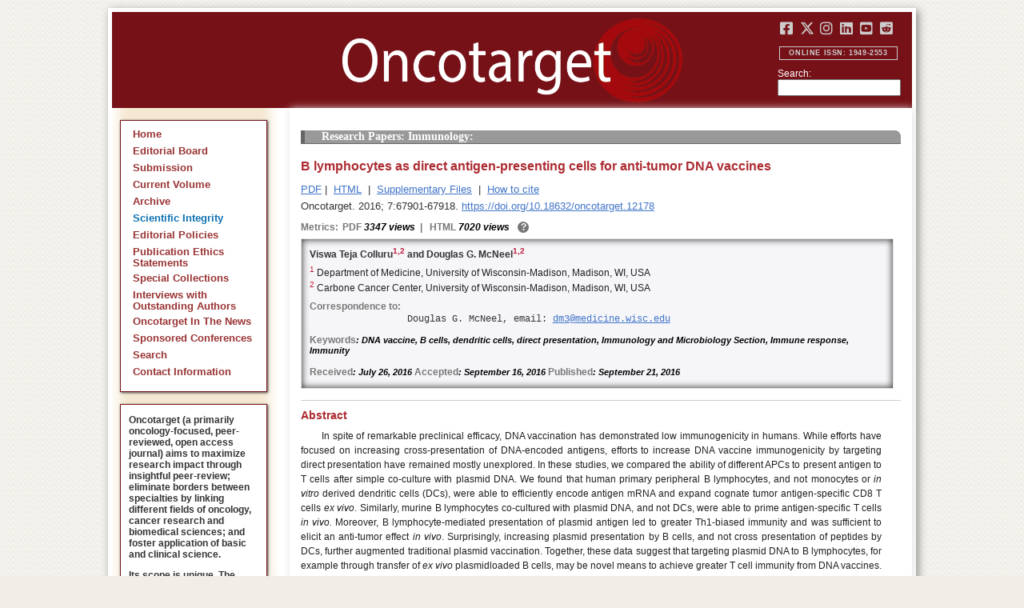

--- FILE ---
content_type: text/html; charset=utf-8
request_url: https://www.oncotarget.com/article/12178/text/
body_size: 35816
content:


<?xml version="1.0" encoding="UTF-8"?>
<!DOCTYPE html PUBLIC "-//W3C//DTD XHTML 1.0 Transitional//EN" "http://www.w3.org/TR/xhtml1/DTD/xhtml1-transitional.dtd">
<html xmlns="http://www.w3.org/1999/xhtml" lang="en">
<head>
	

    
    <script>
     // <!-- Google Tag Manager -->
    (function(w,d,s,l,i){w[l]=w[l]||[];w[l].push({'gtm.start':
    new Date().getTime(),event:'gtm.js'});var f=d.getElementsByTagName(s)[0],
    j=d.createElement(s),dl=l!='dataLayer'?'&l='+l:'';j.async=true;j.src=
    'https://www.googletagmanager.com/gtm.js?id='+i+dl;f.parentNode.insertBefore(j,f);
    })(window,document,'script','dataLayer','GTM-KXPN39');
    //<!-- End Google Tag Manager -->
    </script>
    

    <title>B lymphocytes as direct antigen-presenting cells for anti-tumor DNA vaccines | Oncotarget</title>

    

	<meta http-equiv="Content-Type" content="text/html; charset=utf-8" />

    <meta name="description" content="https://doi.org/10.18632/oncotarget.12178 Viswa Teja Colluru, Douglas G. McNeel" />

    
	
<script type="application/ld+json">{"@context":"https:\/\/schema.org","@graph":{"@type":"Article","license":"https:\/\/creativecommons.org\/licenses\/by\/4.0\/","publisher":{"@type":"Organization","name":"Oncotarget","logo":{"@type":"ImageObject","url":"https:\/\/www.oncotarget.com\/images\/oncotarget-logo-square.png","width":1200,"height":1200}},"dateModified":"2016-10-17T09:58:06Z","mainEntityOfPage":{"@type":"WebPage","@id":"https:\/\/www.oncotarget.com\/article\/12178\/text\/"},"headline":"B lymphocytes as direct antigen-presenting cells for anti-tumor DNA vaccines","articleSection":"Research Papers: Immunology","sameAs":"https:\/\/doi.org\/10.18632\/oncotarget.12178","image":"https:\/\/www.oncotarget.com\/index.php?journal=oncotarget&page=article&op=viewFile&path%5B%5D=12178&path%5B%5D=38559&path%5B%5D=183286","datePublished":"2016-09-21T00:00:00Z","author":[{"@type":"Person","name":"Teja Colluru, Viswa"},{"@type":"Person","name":"McNeel, Douglas G."}]}}</script>


	<link rel="icon" href="https://www.oncotarget.com/favicon.ico" />

	
	<meta name="dc.creator" content="Viswa Teja Colluru"/>
	<meta name="dc.creator" content="Douglas G. McNeel"/>
	<meta name="dc.date" scheme="ISO8601" content="2016-09-21"/>
	<meta name="dc.date.created" scheme="ISO8601" content="2016-09-21"/>
    <meta name="dc.date.datesubmitted" scheme="ISO8601" content="2016-09-21"/>
		<meta name="dc.date.issued" scheme="ISO8601" content="2016-10-18"/>
	<meta name="dc.date.modified" scheme="ISO8601" content="2016-10-17"/>
	<meta name="dc.description" xml:lang="en" content="  //     Viswa Teja Colluru 1,2  and Douglas G. McNeel 1,2     1  Department of Medicine, University of Wisconsin-Madison, Madison, WI, USA    2  Carbone Cancer Center, University of Wisconsin-Madison, Madison, WI, USA   Correspondence to:   Douglas G. McNeel, email:  //       Keywords : DNA vaccine, B cells, dendritic cells, direct presentation, Immunology and Microbiology Section, Immune response, Immunity    Received : July 26, 2016  Accepted : September 16, 2016  Published : September 21, 2016    Abstract   In spite of remarkable preclinical efficacy, DNA vaccination has demonstrated low immunogenicity in humans. While efforts have focused on increasing cross-presentation of DNA-encoded antigens, efforts to increase DNA vaccine immunogenicity by targeting direct presentation have remained mostly unexplored. In these studies, we compared the ability of different APCs to present antigen to T cells after simple co-culture with plasmid DNA. We found that human primary peripheral B lymphocytes, and not monocytes or  in vitro  derived dendritic cells (DCs), were able to efficiently encode antigen mRNA and expand cognate tumor antigen-specific CD8 T cells  ex vivo . Similarly, murine B lymphocytes co-cultured with plasmid DNA, and not DCs, were able to prime antigen-specific T cells  in vivo.  Moreover, B lymphocyte-mediated presentation of plasmid antigen led to greater Th1-biased immunity and was sufficient to elicit an anti-tumor effect  in vivo . Surprisingly, increasing plasmid presentation by B cells, and not cross presentation of peptides by DCs, further augmented traditional plasmid vaccination. Together, these data suggest that targeting plasmid DNA to B lymphocytes, for example through transfer of  ex vivo  plasmidloaded B cells, may be novel means to achieve greater T cell immunity from DNA vaccines. "/>
	<meta name="dc.format" scheme="IMT" content="application/pdf"/>
	<meta name="dc.format" scheme="IMT" content="text/html"/>
	<meta name="dc.identifier" content="https://doi.org/10.18632/oncotarget.12178"/>
	<meta name="dc.identifier.pagenumber" content="67901-67918"/>
	<meta name="citation_doi" content="10.18632/oncotarget.12178"/>
	<meta name="dc.identifier.uri" content="https://www.oncotarget.com/article/12178/"/>
	<meta name="dc.language" scheme="ISO639-1" content=""/>
	<meta name="dc.source" content="Oncotarget"/>
	<meta name="dc.source.issn" content="1949-2553"/>
<meta name="dc.source.uri" content="https://www.oncotarget.com/"/>
	<meta name="dc.source.issue" content="42"/>
<meta name="dc.source.volume" content="7"/>
					<meta name="dc.title" content="B lymphocytes as direct antigen-presenting cells for anti-tumor DNA vaccines"/>
	
<meta name="dc.type" content="Text.Serial.Journal"/>
<meta name="dc.type.articletype" content="Research Papers: Immunology"/>


<!-- OGP -->
	<meta property="og:type"  content="article" />
	<meta property="og:title" content="B lymphocytes as direct antigen-presenting cells for anti-tumor DNA vaccines | Oncotarget" />
				<meta property="og:description" content="https://doi.org/10.18632/oncotarget.12178 Viswa Teja Colluru, Douglas G. McNeel"/>
		<meta property="og:url"   content="https://www.oncotarget.com/article/12178/text/" />
	<meta property="og:image" content="https://www.oncotarget.com/index.php?journal=oncotarget&page=article&op=viewFile&path%5B%5D=12178&path%5B%5D=38559&path%5B%5D=183286"  />
<!-- /OGP --><!-- Twitter Card -->
<meta name="twitter:card" content="summary" />
<meta name="twitter:site" content="@Oncotarget" />
<meta name="twitter:title" content="B lymphocytes as direct antigen-presenting cells for anti-tumor DNA vaccines | Oncotarget" />
  <meta name="twitter:description" content="https://doi.org/10.18632/oncotarget.12178 Viswa Teja Colluru, Douglas G. McNeel"/>
<meta name="twitter:image" content="https://www.oncotarget.com/index.php?journal=oncotarget&page=article&op=viewFile&path%5B%5D=12178&path%5B%5D=38559&path%5B%5D=183286"  />
<!-- /Twitter Card -->		<meta name="gs_meta_revision" content="1.1" />
	<meta name="citation_journal_title" content="Oncotarget"/>
	<meta name="citation_issn" content="1949-2553"/>
	<meta name="citation_author" content="Viswa Teja Colluru"/>
		
	<meta name="citation_author" content="Douglas G. McNeel"/>
		
	<meta name="citation_authors" content="Teja Colluru, Viswa; McNeel, Douglas G."/>
	<meta name="citation_title" content="B lymphocytes as direct antigen-presenting cells for anti-tumor DNA vaccines"/>
	<meta name="citation_publication_date" content="2016-09-21"/>
	<meta name="citation_volume" content="7"/>
			<meta name="citation_issue" content="42"/>
		<meta name="citation_firstpage" content="67901"/>
	<meta name="citation_lastpage" content="67918"/>
	<meta name="citation_abstract_html_url" content="https://www.oncotarget.com/article/12178/"/>
				
        	<meta name="citation_pdf_url" content="https://www.oncotarget.com/article/12178/pdf/" />
                    	<meta name="citation_fulltext_html_url" content="https://www.oncotarget.com/article/12178/text/"/>
    	<meta name="citation_publisher" content="Impact Journals"/>
	

	<link rel="stylesheet" href="https://www.oncotarget.com/styles/paper.css" type="text/css" />
	<link rel="stylesheet" href="https://www.oncotarget.com/jquery.bubblepopup.v2.3.1.css"type="text/css" />

	<link rel="stylesheet" href="https://www.oncotarget.com/lib/pkp/styles/pkp.css" type="text/css" />
	<link rel="stylesheet" href="https://www.oncotarget.com/lib/pkp/styles/common.css" type="text/css" />
	<link rel="stylesheet" href="https://www.oncotarget.com/styles/common.css" type="text/css" />
	<link rel="stylesheet" href="https://www.oncotarget.com/styles/articleView.css" type="text/css" />
	<link rel="stylesheet" href="//cdnjs.cloudflare.com/ajax/libs/foundicons/3.0.0/foundation-icons.min.css" type="text/css"/>
	<link rel="stylesheet" href="https://use.fontawesome.com/releases/v5.0.6/css/all.css">
	<link rel="stylesheet" href="https://cdnjs.cloudflare.com/ajax/libs/font-awesome/6.4.2/css/all.min.css"> 

	<link rel="stylesheet" href="https://www.oncotarget.com/style/agingTemp.min.css" type="text/css" />

	
	
	

	<link rel="stylesheet" href="https://www.oncotarget.com/styles/sidebar.css" type="text/css" />	<link rel="stylesheet" href="https://www.oncotarget.com/styles/leftSidebar.css" type="text/css" />	<link rel="stylesheet" href="https://www.oncotarget.com/styles/rightSidebar.css?v=1.0.1" type="text/css" />	<link rel="stylesheet" href="https://www.oncotarget.com/styles/bothSidebars.css" type="text/css" />
			<link rel="stylesheet" href="https://www.oncotarget.com/public/site/sitestyle.css" type="text/css" />
	
	
	<script>
	  (function(i,s,o,g,r,a,m){i['GoogleAnalyticsObject']=r;i[r]=i[r]||function(){
	  (i[r].q=i[r].q||[]).push(arguments)},i[r].l=1*new Date();a=s.createElement(o),
	  m=s.getElementsByTagName(o)[0];a.async=1;a.src=g;m.parentNode.insertBefore(a,m)
	  })(window,document,'script','//www.google-analytics.com/analytics.js','ga');
	  ga('create', 'UA-74807910-1', 'auto');
	  ga('send', 'pageview');
	</script>
	

    <!-- altmetric embed -->
    <script type='text/javascript' src='https://d1bxh8uas1mnw7.cloudfront.net/assets/embed.js'></script>
	<!-- Base Jquery -->
		<script src="https://ajax.googleapis.com/ajax/libs/jquery/1.12.4/jquery.min.js"></script>
	<link rel="stylesheet" href="https://ajax.googleapis.com/ajax/libs/jqueryui/1.12.1/themes/smoothness/jquery-ui.css">
	<script src="https://ajax.googleapis.com/ajax/libs/jqueryui/1.12.1/jquery-ui.min.js"></script>
	
	<script type="text/javascript" src="https://www.oncotarget.com/lib/pkp/js/jquery.cookie.js"></script>
	<script type="text/javascript" src="https://www.oncotarget.com/lib/pkp/js/fontController.min.js" ></script>
	<script type="text/javascript" src="https://www.oncotarget.com/lib/pkp/js/general.min.js"></script>

	
	<script language="javascript" type="text/javascript" src="https://www.oncotarget.com/js/articleView.min.js"></script>
	<script language="javascript" type="text/javascript" src="https://www.oncotarget.com/js/pdfobject.js"></script>


	
	<script>
	function SelectText(element) {
		var text = document.getElementById(element);
		if ($.browser.msie) {
			var range = document.body.createTextRange();
			range.moveToElementText(text);
			range.select();
		} else if ($.browser.mozilla || $.browser.opera) {
			var selection = window.getSelection();
			var range = document.createRange();
			range.selectNodeContents(text);
			selection.removeAllRanges();
			selection.addRange(range);
		} else if ($.browser.safari) {
			var selection = window.getSelection();
			selection.setBaseAndExtent(text, 0, text, 1);
		}
		document.getElementById(element).scrollIntoView();
	}
	</script>
	<script type="text/javascript" src="/js/email.min.js"></script>
	<script type="text/javascript" src="/js/pops.min.js"></script>
	<script type="text/javascript" src="/jquery.bubblepopup.v2.3.1.min.js"></script>
	<script type="text/javascript" src="/js/menu.min.js"></script>
	
	
</head>
<body>
<!-- Google Tag Manager (noscript) -->
<noscript><iframe src="https://www.googletagmanager.com/ns.html?id=GTM-KXPN39"
height="0" width="0" style="display:none;visibility:hidden"></iframe></noscript>
<!-- End Google Tag Manager (noscript) -->
<div id="container">
<div id="fade" class="black_overlay"></div>
<div id="header">
	<a href="/"><div id="home-clickable-area"></div></a>
	<div class="nav-content">
		<ul class="socialList segregateSubmit">
			<li class="social-links"><a href="https://www.facebook.com/Oncotarget/" target="_blank"><i class="fa-brands fa-facebook-square"></i></a></li>
			<li class="social-links"><a href="https://twitter.com/Oncotarget" target="_blank"><i class="fa-brands fa-x-twitter"></i></a></li>
			<li class="social-links"><a href="https://www.instagram.com/oncotargetjrnl/" target="_blank"><i class="fa-brands fa-instagram"></i></a></li>
			<li class="social-links"><a href="https://www.linkedin.com/company/oncotarget" target="_blank"><i class="fa-brands fa-linkedin"></i></a></li>
			<li class="social-links"><a href="https://www.youtube.com/@OncotargetJournal" target="_blank"><i class="fa-brands fa-youtube-square"></i></a></li>
			<li class="social-links"><a href="https://www.reddit.com/user/Oncotarget" target="_blank"><i class="fa-brands fa-reddit-square"></i></a></li>
		</ul>
	
		<span class="sidebar-toggle-mobile icon icon-menu"></span>
		<span id="mobile-search" class="icon icon-search hide-on-large-only"></span>
	</div>
	
	<small class="issnLabel">Online ISSN: 1949-2553</small>
	<div class="nav-search">
		<form method="get" action="/index.php">
			<input type="hidden" name="journal" value="oncotarget" />
			<input type="hidden" name="page" value="pages" />
			<input type="hidden" name="op" value="view" />
			<input type="hidden" name="path[]" value="elasticsearch" />
			<input type="hidden" name="searchPage" value="1" />
	
			<label>Search:</label><br/>
			<input type="text" name="general">
			<input type="submit" style="display:none">
		</form>
	</div>
</div>


<div id="clear">
<p>Oncotarget</p>
</div>


<div id="leftSidebar">
	
 
 <style>
 .anchor-no-underline,
 .anchor-no-underline:link,
 .anchor-no-underline:visited,
 .anchor-no-underline:hover,
 .anchor-no-underline:active {
     text-decoration: none;
 }

  a.subscribe-button {
    -webkit-appearance: button;
    -moz-appearance: button;
    appearance: button;
    text-decoration: none;
    border: 0 none;
    border-radius: 4px;
    color: #FFFFFF;
    cursor: pointer;
    display: inline-block;
    font-weight: bold;
    font-size:1em;
    height: 32px;
    line-height: 32px;
    padding: 0 22px;
    margin-top:5px;
    margin-bottom:20px;
    text-align: center;
    text-decoration: none;
    vertical-align: top;
    white-space: nowrap;
    width: auto;
    background-color:#761118;
  }


  #oncoscience-promo {
    border-color: #27ae60 !important;
    background-color: #27ae60!important;
  }
  #oncoscience-promo .navbar-section{
    background-color: #27ae60;
  }

  #oncoscience-promo a, #oncoscience-promo a:visited {
    color: #ffffff !important;
  }

 </style>
 

	<div class="block" id="sidebarNavigation">
	<span class="blockTitle" style="display:none;">Journal Content</span>
	<!--Custom -->
	<ul class="menu" id="navmenu">
		<li id="home"><a href="/">Home</a></li>
		<li id="board"><a href="/editorial-board/">Editorial Board</a></li>
		<li><a href="http://oncotarget.msubmit.net">Submission</a></li>
					<li id="currentiss"><a href="/archive/v17/">Current Volume</a></li>
						<li id="archives"><a href="/archive/">Archive</a></li>
        <li id="scientific-integrity"><a style="color: #0e71b1;" href="/scientific-integrity/">Scientific Integrity</a></li>
		<li id="about"><a href="/editorial-policies/">Editorial Policies</a></li>
		<li id="ethics"><a href="/ethics-statement/">Publication Ethics Statements</a></li>
		<li id="ot_special_collections"><a href="/collections/">Special Collections</a></li>
		<li id="ot_videos"><a href="/videos/interview/">Interviews with Outstanding Authors</a></li>
		<li id="ot_news"><a href="/news/pr/">Oncotarget In The News</a></li>
		<li id="ot_conferences"><a href="/news/conferences/">Sponsored Conferences</a></li>
		<li id="search"><a href="/search/">Search</a></li>
		<li id="contact"><a href="/contact/">Contact Information</a>
		
								</ul>
	<!-- end custom-->
	</div>

	<div class="block secblock topredblock">
		<div class="a_new_domain_link">
			<p>
				Oncotarget (a primarily oncology-focused, peer-reviewed, open access journal) aims to maximize research impact through insightful peer-review; eliminate borders between specialties by linking different fields of oncology, cancer research and biomedical sciences; and foster application of basic and clinical science.
			</p>
			<p>
				Its scope is unique. The term "oncotarget" encompasses all molecules, pathways, cellular functions, cell types, and even tissues that can be viewed as targets relevant to cancer as well as other diseases. <b>The term was introduced in the inaugural Editorial</b>, <a class="anchor-no-underline" href="https://www.oncotarget.com/article/101/">Introducing Oncotarget</a>.
			</p>
			<p>
				As of January 1, 2022, <em>Oncotarget</em> has shifted to a continuous publishing model. Papers will now be published continuously within yearly volumes in their final and complete form and then quickly released to Pubmed.
			</p>
		</div>
		<div class="a_new_domain_link"></div>
	</div>


	

	<div class="block secblock topredblock">
		<p class="navbar-section"><span style="font-size:13px;font-weight:700;margin-left:0.3em;"></span></p>
		<h4 class="navbar-section">Publication Alerts</h4>

		
		<div style="padding: 10px;">
			Subscribe to receive alerts once a paper has been published by Oncotarget.
		</div>
		<div style="text-align:center;">
			<a href="/subscribe/" class="subscribe-button">Subscribe</a>
		</div>


		
			</div>




					    			

	<div class="block secblock topredblock" id="oncoscience-promo" style="padding-bottom:0;">
		<h4 class="navbar-section">Oncoscience</h4>
		<a href="https://www.oncoscience.us/" target="_blank"><img src="/images/Oncoscience_Logo.png" style="width:100%;margin-top:0px;" alt="Oncoscience Logo"></a>
		<p style="margin-block-start: 0.5em;margin-block-end: 0.5em;margin-inline-start: 0.5em;
    margin-inline-end: 0.5em;"><a class="anchor-no-underline" href="https://www.oncoscience.us/" target="_blank"><em>Oncoscience</em> is a peer-reviewed, open-access journal dedicated to cancer research without financial barriers. It is a unique journal that provides FREE publication and access for both authors and readers. Oncoscience is indexed and archived by PubMed and PMC. It is recognized by Impact Journals as a philanthropic endeavor.</a></p>
	</div>




	<div class="block secblock topredblock" style="padding-bottom:0;">
	<h4 class="navbar-section">Post-Publication Promotion</h4>
		<div style="display:block;text-align: center;font-size: 1.1em;">
			<p style="margin-block-start: 0.5em;margin-block-end: 0.5em;">
				Learn about our <b>FREE</b></p>
			<p style="margin-block-start: 0.5em;margin-block-end: 0.5em;"><a class="anchor-no-underline" href="/editorial-policies/#post-publication-promotion">Post-Publication Promotion Services</a>
			</p>
		</div>
	</div>


  
	

 

    <div style="padding:10px 4px 10px 10px;display:block;" class="block secblock topredblock">
        <p style="font-size: 1.1em;">Rapamycin Press LLC dba Impact Journals is the publisher of Oncotarget: <a class="anchor-no-underline" target="_blank" href="https://www.impactjournals.com/">www.impactjournals.com</a>.</p>
        <p style="font-size: 1.1em;">Impact Journals is a member of the <a class="anchor-no-underline" target="_blank" href="https://wellcome.org/">Wellcome Trust List of Compliant Publishers</a>.</p>
        <p style="font-size: 1.1em;">Impact Journals is a member of the <a class="anchor-no-underline" target="_blank" href="https://www.sspnet.org/">Society for Scholarly Publishing</a>.</p>
    </div>


		<div class="block secblock topredblock" style="padding:10px 4px 10px 10px;display:block;">
		<p>On December 23, 2022, Oncotarget server experienced a DDoS attack. As a result, Oncotarget site was inaccessible for a few hours. Oncotarget team swiftly dealt with the situation and took it under control.
		This malicious action will be reported to the FBI.</p>
	</div>

			





</div>


<div id="main" style="width:75%; clear:none; float:right;">


<div id="content">
<style scoped>

	.rhs_banners {
		display: table;
		float: right;
		margin-right: 10px;
	}
	.addthis_container-row {
		display: table-row;
	}
	
	.addthis_container {
		display: table-cell;
		padding:8px;
	}
	.article-notice .banner-main {
		font-size: 16px;
	}
	.article-notice-investigation .banner-main strong {
		font-size: 16px;
	}

	.article-notice-investigation .banner-main {
		height: 45px;
	}

	span.investigation-warning {
		/*margin-left: 0 !important;*/
	}
	.fullTextHtmlWrapper {
		position: relative;
	}
	.fullTextHtmlWrapper #retraction-watermark {
		position: absolute;
		top: 0;
		left: 0;
		width: 100%;
		height: 100%;
		background: url('data:image/svg+xml;utf8,<svg style="transform:rotate(45deg)" xmlns="http://www.w3.org/2000/svg" viewBox="0 0 200 200"><text x="30" y="130" fill="%23941b21" fill-opacity="0.5">R E T R A C T E D</text></svg>') 0 0/900px 900px;
	}

					
			div.OncoFigure {
				overflow:scroll;
			}
			div.OncoFigure p.TableHeading{
				overflow:scroll;
			}
		
	</style>



	<style scoped>
	
		#articleTitle {
			left: 0 !important;
		}
		.__dimensions_badge_embed__ {
			margin-bottom: 5px;
		}
		.__dimensions_badge_embed__ .__dimensions_Badge_style_small_circle .__dimensions_Badge_Image {
			width: 50px;
			height: 50px;
		}
		.__dimensions_badge_embed__ > .__dimensions_Link, .__dimensions_badge_embed__ > .__dimensions_Link:hover {
			margin-right: 0.75em;
		}
		.__dimensions_badge_embed__ .__dimensions_Badge_style_small_circle .__db_score {
			font-size: 28px;
		}
		.altmetric-embed > a {
			padding-right: 7px;
		}
		.special_collections_banner-row {
			display: table-row;
		}

		.special_collections_banner {
			display: table-cell;
			width: 165px;
			padding: 1px;
			border: 1px solid #e8e8e8;
		}
		.special_collections_banner img {
			width: 165px;
			max-height: 100px;
		}
	
			</style>

	<script async src="https://badge.dimensions.ai/badge.js" charset="utf-8"></script>


	<div class="issue-info" style="display: none">
		Published in <a href="/archive/v7/i42/">Oncotarget V7I42</a>, <span class="issue-date">Oct 18, 2016</span>
	</div>





			<h4 class="tocSectionTitle">Research Papers: Immunology:</h4>

					

		<div class = "titleAndBadge">
													<div data-badge-type="donut" data-doi="10.18632/oncotarget.12178" data-template="oncotarget"
					data-hide-no-mentions="true" data-hide-less-than="12" data-condensed='true' data-link-target="_blank" data-badge-popover="left" class="altmetric-embed">
				</div>
						<h1 id="articleTitle" class="tocArticleTitle">B lymphocytes as direct antigen-presenting cells for anti-tumor DNA vaccines</h1>
		</div>

					<div class="rhs_banners">
			<!-- start AddThis -->
						<!-- end AddThis -->

						</div>

			<div class="galleria">
				<p>
																		<a href="https://www.oncotarget.com/article/12178/pdf/" class="file" target="_parent">PDF</a>&nbsp;|&nbsp;																																<a href="https://www.oncotarget.com/article/12178/text/" class="file" target="_parent">HTML</a>																		
											<span>&nbsp;|&nbsp;&nbsp;<a href="javascript:openRTWindow('https://www.oncotarget.com/index.php?journal=oncotarget&amp;page=rt&amp;op=suppFiles&amp;path%5B%5D=12178&amp;path%5B%5D=38559');" class="file">Supplementary Files</a></span>
					
											<span>&nbsp;|&nbsp;&nbsp;<a href="javascript:openRTWindow('https://www.oncotarget.com/index.php?journal=oncotarget&amp;page=rt&amp;op=captureCite&amp;path%5B%5D=12178&amp;path%5B%5D=38559');" class="file">How to cite</a></span>
					
					

					
					
					
					
									</p>

				<p style="margin-top:6px;">
					<div class="article-issue-info">
																			Oncotarget. 2016; 7:67901-67918. <a href="https://doi.org/10.18632/oncotarget.12178">https://doi.org/10.18632/oncotarget.12178</a>
											</div>
				</p>
			</div>

							<div class="metrics metrics-extendable">
					<p class="metrics-p">
						<span class="metrics-bold" style="float:left;margin-right: 5px;">Metrics: </span>
						<span style="float:left;">
																																		<span class="metrics-bold">PDF</span> 3347 views										<span class="metrics-bold metrics-divider">&nbsp;|&nbsp;&nbsp;</span>
																																																																														<span class="metrics-bold">HTML</span> 7020 views											<span class="metrics-bold metrics-divider">&nbsp;|&nbsp;&nbsp;</span>
																																								</span>
						<span class="metrics-explained">?</span>
						<span>&nbsp;</span>
					</p>
				</div>
					
		<div id="primitiveHeader">
			<p class="author" id="titleAuthors"  align="justify" >
				<span id="p109071" class="p109071 author special">Viswa Teja Colluru</span><span id="p109079" class="p109079 author special"> and&nbsp;Douglas G. McNeel&nbsp;<a href="&#109;&#97;&#105;&#108;&#116;&#111;&#58;%64%6d%33@%6d%65%64%69%63%69%6e%65.%77%69%73%63.%65%64%75" class="miniemail">&#x5f;</a></span>			 </p>
		</div>

		<div class="fullTextHtmlWrapper">
		
					<div id="articleAbstract">
				 				<h2 class="body-heading" id="abstractHeader">Abstract</h2>
				<div class="body-bodytext">
					<div id="extendedInfo"><script type="text/javascript">// <![CDATA[
$('.header-date').hide();$('#titleAuthors').hide();$('#abstractHeader').hide();
// ]]></script> <p class="Authors">Viswa Teja Colluru<span class="AuthorSuper">1,2</span> and Douglas G. McNeel<span class="AuthorSuper">1,2</span></p> <p class="org"><span class="AuthorNumber">1 </span>Department of Medicine, University of Wisconsin-Madison, Madison, WI, USA</p> <p class="orglast"><span class="AuthorNumber">2 </span>Carbone Cancer Center, University of Wisconsin-Madison, Madison, WI, USA</p> <p class="pub-info">Correspondence to:</p> <p id="vcard">Douglas G. McNeel, email: <script type="text/javascript">// <![CDATA[
mail("dm3","medicine.wisc",14,"")
// ]]></script></p> <p class="Keywords"><span class="CorespondanceBold">Keywords</span>: DNA vaccine, B cells, dendritic cells, direct presentation, Immunology and Microbiology Section, Immune response, Immunity</p> <p class="Date"><span class="CorespondanceBold">Received</span>: July 26, 2016 <span class="CorespondanceBold">Accepted</span>: September 16, 2016 <span class="CorespondanceBold">Published</span>: September 21, 2016</p></div> <h2 id="abstractHeaderNew" class="body-heading">Abstract</h2> <p class="BodyText">In spite of remarkable preclinical efficacy, DNA vaccination has demonstrated low immunogenicity in humans. While efforts have focused on increasing cross-presentation of DNA-encoded antigens, efforts to increase DNA vaccine immunogenicity by targeting direct presentation have remained mostly unexplored. In these studies, we compared the ability of different APCs to present antigen to T cells after simple co-culture with plasmid DNA. We found that human primary peripheral B lymphocytes, and not monocytes or <span class="BodyItalics">in vitro </span>derived dendritic cells (DCs), were able to efficiently encode antigen mRNA and expand cognate tumor antigen-specific CD8 T cells <span class="BodyItalics">ex vivo</span>. Similarly, murine B lymphocytes co-cultured with plasmid DNA, and not DCs, were able to prime antigen-specific T cells <span class="BodyItalics">in vivo. </span>Moreover, B lymphocyte-mediated presentation of plasmid antigen led to greater Th1-biased immunity and was sufficient to elicit an anti-tumor effect <span class="BodyItalics">in vivo</span>. Surprisingly, increasing plasmid presentation by B cells, and not cross presentation of peptides by DCs, further augmented traditional plasmid vaccination. Together, these data suggest that targeting plasmid DNA to B lymphocytes, for example through transfer of <span class="BodyItalics">ex vivo </span>plasmidloaded B cells, may be novel means to achieve greater T cell immunity from DNA vaccines.</p>
				</div>
			</div>
			<hr/>
		
		<!-- begin <html> -->
     <div id="x018951R1.html" xml:lang="en-US">      <div class="removeMe">      <div class="">       <h2 class="Heading">INTRODUCTION</h2>       <p class="BodyText">Recent scientific advancements point to an indispensable role of the adaptive immune system in regulating cancer progression and therapy, in spite of being a malady of the &#x201c;self&#x201d; [<a href='#bib1' onclick="SelectText('bib1');return true;">1</a>, <a href='#bib2' onclick="SelectText('bib2');return true;">2</a>]. The significant clinical successes of checkpoint blockade to simply remove the &#x201c;brakes&#x201d; from T cells further highlight the potential role of therapeutic adaptive immune recognition in cancer [<a href='#bib3' onclick="SelectText('bib3');return true;">3</a>]. While a subset of patients responds readily to checkpoint blockade, there exists a large non-responder patient population [<a href='#bib4' onclick="SelectText('bib4');return true;">4</a>]. The decisive factor that determines whether a patient will respond to these highly effective immunotherapies seems to be the presence of an adequate T cell response to tumor antigens [<a href='#bib5' onclick="SelectText('bib5');return true;">5</a>]. The primary method to elicit and/or augment T cell immunity to date remains vaccination - either targeting specific antigens or whole tumor cells. In spite of encouraging preclinical data for multiple types of anti-tumor vaccines, clinical successes remain few [<a href='#bib6' onclick="SelectText('bib6');return true;">6</a>]. To date, there has been only one U.S. FDA-approved vaccine as a treatment for cancer, Sipuleucel-T (Provenge<span class="BodySuper">&reg;</span>), for patients with castration resistant metastatic prostate cancer [<a href='#bib7' onclick="SelectText('bib7');return true;">7</a>]. One of the primary limitation for anti-tumor vaccines in human trials remains the relatively low immunogenicity when compared to preclinical models. Of the antigen-specific vaccine modalities explored (including RNA, DNA, <span class="BodyItalics">Listeria,</span> and synthetic long peptides (SLP)) with the potential to induce robust CD4 and CD8 T cell responses <span class="BodyItalics">in vivo</span>, DNA vaccines are notorious for their low immunogenicity in human trials [<a href='#bib8' onclick="SelectText('bib8');return true;">8</a>, <a href='#bib9' onclick="SelectText('bib9');return true;">9</a>].</p>       <p class="BodyText">DNA vaccines are simple bacterial plasmids encoding the antigen of interest, most commonly under the control of a strong viral promoter [<a href='#bib8' onclick="SelectText('bib8');return true;">8</a>, <a href='#bib10' onclick="SelectText('bib10');return true;">10</a>]. Based on observations that simple inoculation of naked plasmid DNA could lead to transgene expression in muscle tissue <span class="BodyItalics">in vivo</span> [<a href='#bib11' onclick="SelectText('bib11');return true;">11</a>]<span class="BodyItalics">, </span>and that such transgene expression was immunogenic [<a href='#bib12' onclick="SelectText('bib12');return true;">12</a>, <a href='#bib13' onclick="SelectText('bib13');return true;">13</a>], DNA vaccines have been extensively evaluated in preclinical models of infectious and malignant disease [<a href='#bib8' onclick="SelectText('bib8');return true;">8</a>]. In spite of remarkable preclinical success, immune response upon DNA vaccination remains modest in human trials [<a href='#bib9' onclick="SelectText('bib9');return true;">9</a>]. Investigations into the mechanisms of DNA vaccine immunogenicity led to the surprising finding that even though transfection of a small number of dendritic cells (DC) occurs after <span class="BodyItalics">in vivo </span>DNA administration [<a href='#bib14' onclick="SelectText('bib14');return true;">14</a>-<a href='#bib17' onclick="SelectText('bib17');return true;">17</a>], they have little relevance to the generation of <span class="BodyItalics">de novo </span>immune responses upon vaccination [<a href='#bib18' onclick="SelectText('bib18');return true;">18</a>-<a href='#bib22' onclick="SelectText('bib22');return true;">22</a>]. Notably, most of the immunogenicity relied on production of the antigen in bystander skin or muscle cells, and subsequent &#x201c;cross presentation&#x201d; of this antigen by antigen presenting cells (APCs). As such, there is little &#x201c;direct presentation&#x201d; involved in which there is cell intrinsic activation and antigen presentation by a professional APC. </p>       <p class="BodyText">While incrementally successful efforts to improve DNA vaccine immunogenicity have largely focused on increasing the amount of antigen delivered <span class="BodyItalics">in vivo </span>through increasing (1) transfection efficiency [<a href='#bib23' onclick="SelectText('bib23');return true;">23</a>-<a href='#bib25' onclick="SelectText('bib25');return true;">25</a>]<span class="BodyItalics"> </span>and (2) optimization of the plasmid vector [<a href='#bib10' onclick="SelectText('bib10');return true;">10</a>, <a href='#bib26' onclick="SelectText('bib26');return true;">26</a>, <a href='#bib27' onclick="SelectText('bib27');return true;">27</a>], these techniques act primarily by enhancing cross presentation of antigen [<a href='#bib22' onclick="SelectText('bib22');return true;">22</a>]. A relatively unexplored avenue of investigation is to determine whether the immunogenicity of DNA vaccines might be increased by augmenting direct presentation. Most recent efforts have focused on augmenting DC recruitment and presentation, through targeting of the antigen to DCs or recruitment of myeloid APC subsets [<a href='#bib28' onclick="SelectText('bib28');return true;">28</a>-<a href='#bib30' onclick="SelectText('bib30');return true;">30</a>]. However, efforts to employ DC or monocyte promoters in DNA vaccines have yielded mixed results, [<a href='#bib18' onclick="SelectText('bib18');return true;">18</a>, <a href='#bib20' onclick="SelectText('bib20');return true;">20</a>-<a href='#bib22' onclick="SelectText('bib22');return true;">22</a>, <a href='#bib31' onclick="SelectText('bib31');return true;">31</a>]. Other investigators have conversely reported that B lymphocytes are able to spontaneously encode and present antigen upon co-incubation with plasmid DNA harboring an IgG promoter [<a href='#bib32' onclick="SelectText('bib32');return true;">32</a>-<a href='#bib34' onclick="SelectText('bib34');return true;">34</a>]. In the studies described herein, we sought to identify the APC types best able to directly present antigens encoded by plasmid DNA vaccines, and examine their effect on DNA vaccine immunogenicity <span class="BodyItalics">in vivo</span>.</p>       <p class="BodyText">Using primary B cells, monocytes/macrophages, and DCs, our studies demonstrate that human B cells are able to encode antigen mRNA and expand cognate antigen specific CD8 T cells upon simple co-culture with plasmid DNA. Moreover, only murine B cells, and not DCs, were able to prime an immune response <span class="BodyItalics">in vivo </span>that resulted in an anti-tumor effect. In addition, supplementing traditional DNA vaccination with B cells loaded <span class="BodyItalics">ex vivo </span>with plasmid DNA led to greater antigen specific CD8 T cell proliferation <span class="BodyItalics">in vivo. </span>Together these results suggest that targeted delivery of DNA to B cells as cells capable of direct presentation may be a preferred means to augment the anti-tumor efficacy of DNA vaccines<span class="BodyItalics">. </span></p>       <h2 class="Heading">RESULTS</h2>       <h3 class="SubHeading">Primary human peripheral blood APCs exhibit spontaneous uptake of plasmid DNA</h3>       <p class="BodyText">In order to characterize spontaneous uptake of plasmid DNA by different primary APCs, we utilized mixed populations of autologous cells and fluorescently labeled plasmid DNA. To ensure a full complement and sufficient cell numbers of each of the different professional APC types of interest, namely, monocytes/macrophages, dendritic cells (DC), and B lymphocytes, we added autologous monocyte-derived dendritic cells (CD14<span class="BodySuper">-</span> CD11c<span class="BodySuper">+</span> MHC-II<span class="BodySuper">hi</span>) to peripheral blood mononuclear cells (PBMCs). To control for possible changes to the DNA structure by labeling, plasmid DNA was covalently labeled with either a Cy5 fluorophore dye or using a fluorescently-labeled peptide nucleic acid (PNA) sequence-specific probe (data not shown).</p>       <p class="BodyText">DC-enriched PBMCs were incubated in the presence of 2&micro;g/mL fluorescently-labeled plasmid DNA. As shown in <a href="#F1">Figure 1a</a> (left) there was robust association of fluorescent plasmid with primary human PBMC after just 1h, with greater than 25% of cells positive for association/uptake of DNA. This was significantly reduced upon competition with 5&micro;g/mL unlabeled plasmid DNA or incubation of cells at 4<span class="BodySuper">o</span>C, suggesting that cells were exhibiting plasmid DNA uptake through an active mechanism. A graphical representation of these data is as shown in <a href="#F1">Figure 1a</a> (right). As expected, plasmid uptake was robust in the different professional APC types, and less in the T lymphocyte fraction (<a href="#F1">Figure 1b</a>). Strikingly, nearly all of the lineage<span class="BodySuper">+ </span>myeloid mononuclear cells exhibited plasmid association, consistent with their highly phagocytic nature. DCs and B lymphocytes exhibited moderate association, with ~25% of the cells gating positive for Cy5. A graphical representation of these data from two of five donors is as shown in <a href="#F1">Figure 1b</a> (right). To confirm that plasmid-associated fluorescence was indicative of uptake and internalization, cells were treated as above and Cy5+ events were further analyzed using multispectral imaging cytometry. As seen in representative images in <a href="#F1">Figure 1c</a>, all Cy5+ APC types exhibited internalization of plasmid. Quantification revealed internalization of fluorescence on greater than 90% of Cy5+ events in each cell type (Figure S1). We further identified the B cell sub-population exhibiting uptake as mature na&iuml;ve, IgD<span class="BodySuper">+</span>CD27<span class="BodySuper">-</span>CD19<span class="BodySuper">+</span> cells (Figure S2). </p>       <p class="BodyText">To investigate the mechanism of plasmid uptake in the different APC types, we marked cells exhibiting pinocytosis or phagocytosis using FITC-dextran and FITC-labeled latex beads (FITC-latex), respectively. Samples were treated with Cy5 labeled plasmid DNA as above, and additionally incubated with either FITC-Dextran or FITC-latex. As expected, all monocytes/macrophages were positive for both FITC-Dextran and FITC-latex, given their high phagocytic capacity (<a href="#F1">Figure 1d</a>, right). However, plasmid positive DCs and B cells were each associated with cells exhibiting pinocytosis as marked by FITC dextran, rather than phagocytosis as marked by FITC-latex (<a href="#F1">Figure 1d</a>, right). This suggests that plasmid DNA is preferentially taken up through fluid phase pinocytosis, at least by DCs and B cells. </p>      <div class="OncoFigure" id="F1">        <div class="image"><img src="https://www.oncotarget.com/index.php?journal=oncotarget&page=article&op=viewFile&path%5B%5D=12178&path%5B%5D=38559&path%5B%5D=183286" alt="Primary human peripheral blood APCs exhibit spontaneous uptake of plasmid DNA." width="700" height="1215" title="Primary human peripheral blood APCs exhibit spontaneous uptake of plasmid DNA." /></div>        <p class="FigureText"><span class="FigureHeading">Figure 1: Primary human peripheral blood APCs exhibit spontaneous uptake of plasmid DNA. </span><span class="FigureBold">a.</span> Autologous monocyte-derived DCs were added to cryopreserved human PBMCs. Cells were washed and re-suspended in PBS. Covalently labeled plasmid DNA was then added to samples that were either pre-incubated at 37<span class="FigureTextSuper">o</span>C or 4<span class="FigureTextSuper">o</span>C, both alone or along with 5&micro;g/mL unlabeled DNA for 1hr, washed, and analyzed by flow cytometry. Dot plots of live single cells in each of the conditions are represented, with side-scatter and plasmid-associated fluorescence on the axes (left). Plasmid-associated fluorescence fractions in the different conditions for two representative donors (right). <span class="FigureBold">b.</span> Cells were treated as above, and then stained for relevant surface markers before flow cytometric analysis. Subset-wise dot-plot representation of plasmid-associated fluorescence from a representative donor (left). Data on subset-wise association from two representative donors (right). <span class="FigureBold">c.</span> Samples were treated as above, and analyzed for internalization of plasmid by imaging cytometry at a 60X magnification. Shown is a representative cell image of each APC cell type with internalized plasmid. <span class="FigureBold">d.</span> Cells were treated as above, in addition to co-incubation with either FITC-Dextran or FITC-Latex beads. Plasmid<span class="FigureTextSuper">+</span> APC sub-populations were then assayed for their association with either reagent. Representative dot plots showing extent of pinocytosis (FITC-Dextran<span class="FigureTextSuper">+</span>, left-top) and phagocytosis (FITC-Latex<span class="FigureTextSuper">+</span>, let-bottom) in plasmid positive B cells. The right panel is a graphical representation of data from similar studies utilizing cells from 2 separate donors. For all panels, * denotes a <span class="FigureItalics">p</span>-value &lt;0.05, two-sided t-test. Data is representative of at least 5 independent experiments, involving at least 5 separate donors. Error bars represent mean + SEM.</p>      </div>  <h3 class="SubHeading">Primary human B cells encode plasmid mRNA and mediate expansion of cognate tumor antigen-specific CD8 T cells upon plasmid DNA treatment</h3>       <p class="BodyText">We next examined the ability of different APCs subsets to transcribe plasmid antigen mRNA, and further serve as antigen presenting cells to expand antigen-specific CD8 T cells. DC were prepared as above, and monocyte/macrophage and B cell populations were purified from peripheral blood samples. Enriched cell samples were then cultured with either empty plasmid vector or plasmid DNA encoding enhanced green fluorescent protein (EGFP) or ovalbumin (OVA) prior to extraction of total RNA and analysis for transgene expression by RT-PCR. As seen in <a href="#F2">Figure 2a</a>, mRNA for EGFP or OVA was detected only in B lymphocytes treated with the respective plasmid construct, and not in dendritic cells or monocytes/macrophages. No detectable levels of transgene protein were observed in any cell type by immunoblot, quantitative ELISA, or flow cytometry (data not shown). </p>       <p class="BodyText"> To determine whether specific APC subsets could present DNA-encoded antigens to CD8+ T cells, monocytes/macrophages, DC, and B lymphocytes were enriched from peripheral blood cells of HLA-A2<span class="BodySuper">+</span> donors with known pre-existing responses to the dominant epitope (p103) of the tumor-associated antigen, SSX2. Cells were cultured initially with plasmid DNA vector (pTVG4) or plasmid DNA encoding SSX2 (pTVG-SSX2), as above, and then autologous T cells were added. After one week, the frequencies of p103-specific CD8 T cells were assayed by tetramer staining. As shown in <a href="#F2">Figure 2b, 2c</a> and Table S1, only B lymphocytes treated with pTVG-SSX2, and not the pTVG4 control, were able to expand p103 antigen-specific CD8 T cells <span class="BodyItalics">in vitro. </span>Treatment of B cells with plasmid DNA also resulted in an increase in CD83 and CD86, molecules associated with activation and co-stimulation, on plasmid positive B cells 24h after treatment with plasmid DNA (Figure S3). Taken together, these results demonstrate that following simple co-culture with plasmid DNA, only human B cells act as primary APC by being able to transcribe and present the encoded antigen to expand cognate primary CD8 T cells. </p>      <div class="OncoFigure" id="F2">        <div class="image"><img src="https://www.oncotarget.com/index.php?journal=oncotarget&page=article&op=viewFile&path%5B%5D=12178&path%5B%5D=38559&path%5B%5D=183287" alt="Primary human B cells encode plasmid mRNA and mediate expansion of cognate antigen specific CD8 T cells upon plasmid DNA treatment." width="700" height="896" title="Primary human B cells encode plasmid mRNA and mediate expansion of cognate antigen specific CD8 T cells upon plasmid DNA treatment." /></div>        <p class="FigureText"><span class="FigureHeading">Figure 2: Primary human B cells encode plasmid mRNA and mediate expansion of cognate antigen specific CD8 T cells upon plasmid DNA treatment. </span><span class="FigureBold">a.</span> Different APC subsets were treated with 25&micro;g/mL of plasmid vector alone, or plasmid DNA encoding either EGFP or ovalbumin (OVA) for 1h as indicated, and then in complete medium for 18h. Total RNA was extracted and assayed for expression of EGFP mRNA by qRT-PCR. Shown is one representative agarose gel of an RT-PCR product. Lanes 1-4 in the top segment represent the following: 1: pTVG4 (empty vector), assay for GFP mRNA; 2: pTVG4, assay for OVA mRNA; 3: pEGFPc1, assay for GFP mRNA; 4: psOVA, assay for OVA mRNA. All lanes in the bottom segment represent assay for the actin housekeeping gene mRNA from the corresponding samples. <span class="FigureBold">b.</span> Enriched APC subsets from HLA-A2+ donors with known tetramer responses to SSX2 were treated with 25&micro;g/mL empty vector control (pTVG4) or a plasmid encoding SSX2 (pTVG-SSX2) in the presence of autologous T cells. One week later, samples were assayed for p103-specific CD8 T cells by tetramer staining. The dotted line represents baseline <span class="FigureItalics">ex vivo </span>levels of tetramer staining prior to culture. These data are representative of at least 2 independent experiments from each donor. <span class="FigureBold">c.</span> Representative flow cytometry dot-plots of the results obtained from the different conditions, with tetramer-associated fluorescence on the X axis, and CD8a staining on the Y axis. Data are representative of 4 independent experiments, with at least 3 different donors. </p>      </div>  <h3 class="SubHeading">Plasmid DNA is degraded more rapidly and remains primarily non-nuclear in dendritic cells when compared to B lymphocytes</h3>       <p class="BodyText">This finding that monocytes and monocyte-derived DC, despite their ability to take up plasmid DNA following simple co-culture, were unable to encode antigen or present antigen to CD8+ T cells was surprising. Consequently, we sought to determine whether plasmid DNA had different intracellular fates in B lymphocytes and DCs following uptake. First, we examined the association of plasmid DNA with the lysosome associated membrane protein (LAMP) over time in B cells and DCs, as a marker for possible degradation. These cell subsets were isolated as above, and co-incubated with Cy5-labeled plasmid DNA. Samples were analyzed by imaging cytometry. There was clear localization of plasmid DNA to LAMP-stained vesicles in a subset of both cell types, as seen in <a href="#F3">Figure 3a</a> (left). However, by 9 hours most of the plasmid in DCs had localized to lysosomal vesicles, in contrast to B cells. To determine whether this resulted in plasmid destruction, DC and B cells were treated with plasmid DNA as above by co-culture for either 3h or 72h, and then treated with DNaseI to digest any non-internalized plasmid DNA. Total nucleic acid was subsequently extracted from these samples and used to transform competent bacteria. The number of colonies counted the next day then served as a surrogate for the amount of intact plasmid within the cells. As seen in <a href="#F3">Figure 3b</a>, the loss of colonies in the DC population over the 3-day period was much greater than the B cells, suggesting progressive intracellular plasmid degradation. Lastly, we studied nuclear trafficking of plasmid DNA within DC and B cell subsets, as a necessary precursor for transcription. Cells were treated with Cy5 labeled plasmid DNA for 9h as above, and stained with Hoechst 33342 to mark the nucleus. Representative images of cells with the highest nuclear localization scores are shown in <a href="#F3">Figure 3c</a>. As seen in the figure, the majority of the plasmid was restricted to the non-nuclear (perinuclear or cytoplasmic or vacuolar) compartments in DCs as compared to B cells. Together, these results suggest that plasmid DNA, following simple co-culture, is more rapidly degraded in DCs than B lymphocytes through association with the lysosome, with little traffic to the nucleus in DC.</p>      <div class="OncoFigure" id="F3">        <div class="image"><img src="https://www.oncotarget.com/index.php?journal=oncotarget&page=article&op=viewFile&path%5B%5D=12178&path%5B%5D=38559&path%5B%5D=183288" alt="Plasmid DNA is degraded more rapidly and remains primarily cytoplasmic in dendritic cells when compared to B lymphocytes." width="700" height="423" title="Plasmid DNA is degraded more rapidly and remains primarily cytoplasmic in dendritic cells when compared to B lymphocytes." /></div>        <p class="FigureText"><span class="FigureHeading">Figure 3: Plasmid DNA is degraded more rapidly and remains primarily cytoplasmic in dendritic cells when compared to B lymphocytes. </span><span class="FigureBold">a.</span> Enriched APC subsets were treated with fluorescently-labeled plasmid DNA as above and incubated for 1h, 5h, or 9h (1h in PBS, followed by culture in RPMI/10%AB media). Samples were then stained with a live dead marker and an antibody against the lysosome associated membrane protein (LAMP) and analyzed for intracellular localization by imaging cytometry at a 40X objective magnification. Shown are representative images of live CD11c<span class="FigureTextSuper">+</span> and CD19<span class="FigureTextSuper">+</span> cells that were plasmid positive after 9h that either co-localized with LAMP expression or not (left). Graphical representation of co-localization over time in two different donors as determined by the fraction of cells with a similarity-dilate score &gt; 1 between the relevant fluorescence masks (right). <span class="FigureBold">b.</span> Enriched APC subsets treated with pTVG4 were cultured for 3h or 72h and subjected to total nucleic acid extraction. Internal plasmid DNA was quantified by transformation of highly competent bacteria. Shown are number of colonies obtained from transformation with 100ng of total internal DNA, normalized to the number of cells of the particular type plated. <span class="FigureBold">c.</span> Cell subsets were treated as in A, and stained with Hoechst 33342 prior to analysis. Cells with the highest plasmid nuclear localization scores were then retrieved using IDEAS 6.0, and visually verified for translocation into the nucleus. Shown are representative images of dendritic cells and B lymphocytes. Data are representative of 3 separate experiments, with at least 2 different donors. </p>      </div>  <h3 class="SubHeading">Mouse B cells, and not dendritic cells, are able to expand antigen specific CD4 and CD8 T cells following DNA stimulation <span class="SubHeadingItalics">in vitro</span></h3>       <p class="BodyText">We next studied whether murine B cells and DCs similarly differed in their ability to present DNA-encoded antigens upon simple co-incubation. Primary mouse B cells and DCs were obtained and enriched from spleens of wild-type or FLT3-L-treated mice, respectively. OT-I and OT-II TCR transgenic cells were labeled with PKH26, and added to B cells or DC that had been pre-incubated with plasmid DNA encoding ovalbumin. One week later, PKH26 dilution in CD4 and CD8 T cell populations was measured by flow cytometry. As demonstrated in <a href="#F4">Figure 4</a>, only B lymphocytes treated with a plasmid encoding ovalbumin were able to mediate proliferation of ovalbumin-specific OT-I and OT-II cells, consistent with our findings using human cells. </p>      <div class="OncoFigure" id="F4">        <div class="image"><img src="https://www.oncotarget.com/index.php?journal=oncotarget&page=article&op=viewFile&path%5B%5D=12178&path%5B%5D=38559&path%5B%5D=183289" alt="Mouse B cells, and not dendritic cells, are able to expand antigen specific CD4 and CD8 T cells following DNA stimulation." width="700" height="729" title="Mouse B cells, and not dendritic cells, are able to expand antigen specific CD4 and CD8 T cells following DNA stimulation." /></div>        <p class="FigureText"><span class="FigureHeading">Figure 4: Mouse B cells, and not dendritic cells, are able to expand antigen specific CD4 and CD8 T cells following DNA stimulation. </span><span class="FigureBold">a.</span> Enriched CD4 and CD8 T cells from OT-II and OT-I transgenic mice were labeled with PKH26 and co-cultured with APC subsets treated with DNA as above (3:1 APC: T cell ratio). One week later, T cells were assayed for loss of PKH26 by flow cytometry. Graphs represent normalized median fluorescence intensity of PKH26 staining on CD8 (left) or CD4 (right) T cells. <span class="FigureBold">b.</span> Representative histograms from one independent replicate of PKH26 staining under the different conditions for CD8 T cells. For all panels, * denotes a <span class="FigureItalics">p</span>-value &lt; 0.05, two-sided <span class="FigureItalics">t</span>-test. Data are representative of 3 independent experiments. Error bars represent mean + SEM.</p>      </div>  <h3 class="SubHeading">Mouse B cells, and not dendritic cells, are able to prime an antigen specific CD8 T-cell response following DNA stimulation <span class="SubHeadingItalics">in vivo</span></h3>       <p class="BodyText">We next evaluated the ability of B cells or dendritic cells to serve as direct presenting cells for plasmid DNA <span class="BodyItalics">in vivo </span>to prime an adaptive T-cell response<span class="BodyItalics">. </span>For these studies we used two model antigens - SSX2 and ovalbumin, on the HLA-A2 transgenic (HHDII-DR1) and the H-2K<span class="BodySuper">b</span> backgrounds, respectively. In the first model, B cells and DCs were isolated from the spleens of HHDII-DR1 mice as above and co-incubated with either plasmid DNA encoding SSX2 (pTVG-SSX2) or the p103 HLA-A2-restricted nonamer peptide. After 18h, cells from each treatment type were washed and transferred into groups of na&iuml;ve syngeneic mice. Importantly, DCs were not matured with GM-CSF after treatment with plasmid DNA or peptide in these studies to facilitate antigen uptake and subsequent maturation [<a href='#bib35' onclick="SelectText('bib35');return true;">35</a>-<a href='#bib37' onclick="SelectText('bib37');return true;">37</a>]. Immune responses were assessed two weeks after a single cell transfer. As can be seen in <a href="#F5">Figure 5a</a>, only transfer of B cells co-cultured with plasmid DNA led to antigen-specific IFN&#x3b3; and IL2 release by CD8 T cells. Immune responses were further evaluated after a 1-week <span class="BodyItalics">in vitro </span>stimulation, to detect lower frequency responses (<a href="#F5">Figure 5b</a>). As shown, responses were detectable to both dominant (p103) and subdominant (p41) epitopes following delivery of DNA by B cells, but DC were only able to present the peptide antigen to expand CD8 T cells. CD8 T cells also demonstrated increased CD137 expression, as a marker of antigen-specific activation [<a href='#bib38' onclick="SelectText('bib38');return true;">38</a>]. In the second model, B cells and DCs were obtained from the spleens of wild type C57/BL6 mice, treated as above by simple co-culture with plasmid DNA encoding ovalbumin or SIINFEKL peptide, and adoptively transferred into na&iuml;ve age-matched C57BL6 mice. Two weeks later, splenic CD8 T cells were assayed for their ability to secrete IFN&#x3b3; upon stimulation with the SIINFEKL epitope. Once again, we were able to detect antigen-specific cytokine release only upon B cell presentation of plasmid DNA, and not following DC presentation (<a href="#F5">Figure 5c</a>). Of note, transfer of B cells co-cultured with even less plasmid DNA (25 &micro;g) was sufficient to elicit the same magnitude of response as observed with traditional intradermal plasmid vaccination using 100 &micro;g DNA (<a href="#F5">Figure 5c</a>). These data confirm that B lymphocytes, and not dendritic cells, are able to efficiently prime a murine immune response after simple <span class="BodyItalics">in vitro</span> co-culture with plasmid DNA. </p>      <div class="OncoFigure" id="F5">        <div class="image"><img src="https://www.oncotarget.com/index.php?journal=oncotarget&page=article&op=viewFile&path%5B%5D=12178&path%5B%5D=38559&path%5B%5D=183290" alt="Plasmid treated mouse B cells, and not dendritic cells, are able to prime an antigen-specific CD8 T cell response" width="700" height="703" title="Plasmid treated mouse B cells, and not dendritic cells, are able to prime an antigen-specific CD8 T cell response" /></div>        <p class="FigureText"><span class="FigureHeading">Figure 5: Plasmid treated mouse B cells, and not dendritic cells, are able to prime an antigen-specific CD8 T cell response </span><span class="FigureBoldItalics FigureHeading">in vivo</span><span class="FigureHeading">. </span><span class="FigureBold">a.</span> Enriched B cells or DCs were obtained from HHDII-DR1 mice and treated with either 2&micro;g/mL of the p103 peptide or 25&micro;g/mL of pTVG-SSX2 DNA and intradermally transferred into na&iuml;ve HHD-II/DR-I mice (<span class="FigureItalics">n </span>= 6/treatment group). Two weeks later, splenocytes from the different treatment groups were assessed for antigen-specific CD8 T cells by intracellular cytokine staining for IFN&#x3b3; (left) or IL2 (right) expression following stimulation with control peptide, SSX2-derived p41 or p103 peptides, or PMA/Ionomycin (PMA, positive control). <span class="FigureBold">b.</span> Pooled splenocytes were stimulated <span class="FigureItalics">in vitro </span>with peptide for one week prior to flow cytometric analysis. Shown are antigen-specific CD8 T cells expressing IFN&#x3b3; (left), IL2 (center), or CD137/4-1BB (right) following re-stimulation. <span class="FigureBold">c.</span>. Enriched B cells and DCs were treated with 25&micro;g of psOVA and subcutaneously transferred into na&iuml;ve C57BL6 mice (<span class="FigureItalics">n</span> = 4-6/group). Another group received 100 &micro;g psOVA alone intradermally. Two weeks later, splenocytes were analyzed for antigen-specific CD8 T cell responses to the SIINFEKL epitope by intracellular cytokine staining following <span class="FigureItalics">in vitro </span>stimulation as above. For all panels, data are corrected for background and * denotes a <span class="FigureItalics">p</span>-value &lt; 0.05, two-sided <span class="FigureItalics">t</span>-test. Data are representative of at least 3 independent experiments. Error bars represent mean + SEM.</p>      </div>  <h3 class="SubHeading">B cells, and not dendritic cells, are able to prime an anti-tumor response that can infiltrate tumors <span class="SubHeadingItalics">in vivo</span> following DNA co-culture</h3>       <p class="BodyText">We have previously demonstrated that a DNA vaccine encoding SSX2 can mediate anti-tumor responses in tumor-bearing mice [<a href='#bib39' onclick="SelectText('bib39');return true;">39</a>]. To evaluate the ability of APC populations primed <span class="BodyItalics">ex vivo </span>with plasmid DNA for their ability to elicit anti-tumor responses, na&iuml;ve HHDII-DRI mice were inoculated with a syngeneic sarcoma cell line engineered to overexpress SSX2 [<a href='#bib39' onclick="SelectText('bib39');return true;">39</a>]. Two days and 16 days later, B cells and DCs that had been previously co-cultured with either pTVG-SSX2 plasmid or SSX2-derived p41 and p103 HLA-A2 peptides were administered intradermally. An additional group received plasmid DNA alone, also administered intradermally. As demonstrated in <a href="#F6">Figure 6</a>, B cells loaded with pTVG-SSX2 DNA, but not DC loaded with DNA, were able to elicit an anti-tumor response. DC were, however, able to elicit an anti-tumor response when loaded with peptide. Groups that had delays in tumor growth had an increase in tumor-infiltrating CD8 T cells as assessed by IHC and flow cytometric analyses (<a href="#F6">Figure 6b</a>).</p>      <div class="OncoFigure" id="F6">        <div class="image"><img src="https://www.oncotarget.com/index.php?journal=oncotarget&page=article&op=viewFile&path%5B%5D=12178&path%5B%5D=38559&path%5B%5D=183291" alt="Plasmid treated mouse B cells, and not dendritic cells, are able to prime an anti-tumor response and elicit tumor infiltration of CD8 T cells" width="700" height="547" title="Plasmid treated mouse B cells, and not dendritic cells, are able to prime an anti-tumor response and elicit tumor infiltration of CD8 T cells" /></div>        <p class="FigureText"><span class="FigureHeading">Figure 6: Plasmid treated mouse B cells, and not dendritic cells, are able to prime an anti-tumor response and elicit tumor infiltration of CD8 T cells </span><span class="FigureBoldItalics FigureHeading">in vivo</span><span class="FigureHeading">. </span><span class="FigureBold">a.</span> B cells and DCs from HLA-A2 expressing mice were obtained as above. B cells were treated with pTVG-SSX2, and DCs were treated with either the pTVG-SSX2 plasmid or the p41/p103 peptides along with 1000U/mL GM-CSF. Cells were cultured for 18h and adoptively transferred into the ear pinna of HHDII-DR1 mice previously inoculated with a syngeneic sarcoma cell line overexpressing SSX2 (<span class="FigureItalics">n</span> = 5-6/group). Tumor size was monitored over time per group. <span class="FigureBold">b.</span> Representative immunohistochemistry staining for CD8a in the tumor sections from the different groups (left). Tumors were enzymatically digested to obtain single cell suspensions and stained for infiltration of immune cells. The graph on the right represents the CD8 T cell /total live cell ratio of each animal in each treatment group. For all panels, * denotes a <span class="FigureItalics">p</span>-value &lt; 0.05, two-sided <span class="FigureItalics">t</span>-test. Data are representative of at least 2 independent experiments. Error bars represent mean + SEM.</p>      </div>  <h3 class="SubHeading">B-cell presentation of DNA-encoded antigens affects Th1 cytokine responses and increases antigen-specific CD8 T cell proliferation <span class="SubHeadingItalics">in vivo</span></h3>       <p class="BodyText">In the next studies we examined the influence of B cell direct presentation on the immune response to traditional intradermal DNA vaccination, through either B cell depletion or enrichment. Cross-presentation of antigen produced in bystander cells is thought to mediate a majority of the resulting cellular immunity resulting from DNA vaccination, with very little direct presentation naturally occurring [<a href='#bib8' onclick="SelectText('bib8');return true;">8</a>, <a href='#bib18' onclick="SelectText('bib18');return true;">18</a>, <a href='#bib40' onclick="SelectText('bib40');return true;">40</a>]. Given the well documented ability of DCs to cross-present protein antigen to CD8 T cells [<a href='#bib8' onclick="SelectText('bib8');return true;">8</a>, <a href='#bib18' onclick="SelectText('bib18');return true;">18</a>, <a href='#bib41' onclick="SelectText('bib41');return true;">41</a>, <a href='#bib42' onclick="SelectText('bib42');return true;">42</a>], we hypothesized that mice with intact DCs, but deficient in B cells, should still elicit an immune response following standard intradermal immunization, but might differ in the &#x201c;quality&#x201d; of that response given the lack of any direct presentation by B cells. Consequently, in the first study age-matched na&iuml;ve wild type C57BL6 and B cell-deficient &micro;MT mice were administered four weekly doses of 100&micro;g of psOVA. One week after the final immunization, splenocytes from the animals were assayed for antigen-specific immune responses by tetramer binding and intracellular cytokine staining. As seen in <a href="#F7">Figure 7a</a>, both wild type and &micro;MT mice displayed equivalent frequencies of antigen-specific CD8 T cells as measured by SIINFEKL tetramer staining. However, wild type mice demonstrated significantly greater secretion of IFN&#x3b3; to the SIINFEKL (CD8) and ISQAVHAAHAEINEAGR (&#x2018;323- 339&#x2019;, CD4) epitopes by CD8 and CD4 T cells respectively. These data suggest that B cell mediated direct presentation of plasmid DNA after intradermal injection might affect the generation of Th1-biased cellular immunity. </p>      <div class="OncoFigure" id="F7">        <div class="image"><img src="https://www.oncotarget.com/index.php?journal=oncotarget&page=article&op=viewFile&path%5B%5D=12178&path%5B%5D=38559&path%5B%5D=183292" alt="Immunization of B cell-deficient mice results in equivalent frequencies of antigen-specific CD8 T cells as measured by tetramer staining, but lower antigen-specific IFN&amp;#x3b3; secretion by CD4 and CD8 T cells." width="700" height="537" title="Immunization of B cell-deficient mice results in equivalent frequencies of antigen-specific CD8 T cells as measured by tetramer staining, but lower antigen-specific IFN&amp;#x3b3; secretion by CD4 and CD8 T cells." /></div>        <p class="FigureText"><span class="FigureHeading">Figure 7: Immunization of B cell-deficient mice results in equivalent frequencies of antigen-specific CD8 T cells as measured by tetramer staining, but lower antigen-specific IFN&#x3b3; secretion by CD4 and CD8 T cells. </span>Age-matched B cell-deficient BL6 &micro;MT mice and wild-type C57BL6 mice (<span class="FigureItalics">n</span> = 6/treatment group) were immunized four times at weekly intervals with 100&micro;g of psOVA by intradermal injection. <span class="FigureBold">a.</span> One week after the final injection, frequencies of antigen-specific CD8 T cells in the spleen were assayed by SIINFEKL specific tetramer staining. <span class="FigureBold">b.</span> CD8 and CD4 T cells were assayed for peptide antigen-specific release of IFN&#x3b3; by intracellular cytokine staining and flow cytometric analysis. For all panels, * denotes a <span class="FigureItalics">p</span>-value &lt; 0.05, two-sided <span class="FigureItalics">t</span>-test. Data are representative of 2 independent experiments. Error bars represent mean + SEM.</p>      </div>  <p class="BodyText">In the next study we sought to evaluate the effect of increasing plasmid DNA direct presentation by B cells on DNA vaccine immunogenicity. Briefly, OT-I splenocytes were labeled with PKH26 and adoptively transferred into age-matched na&iuml;ve C57BL6 mice. One day later, mice were divided into groups and administered DNA encoding ovalbumin alone, or with plasmid-treated B cells, or SIINFEKL peptide-treated DCs. One week later SIINFEKL tetramer<span class="BodySuper">+</span> CD3+CD8+ T cells were evaluated for proliferation by loss of PKH26 staining. As shown in <a href="#F8">Figure 8</a>, augmenting traditional DNA vaccination with direct presenting B cells greatly increased proliferation of antigen specific CD8 T cells <span class="BodyItalics">in vivo</span>. Additional cross-presentation with peptide-loaded DCs did not have this effect. </p>  <div class="OncoFigure" id="F8">    <div class="image"><img src="https://www.oncotarget.com/index.php?journal=oncotarget&page=article&op=viewFile&path%5B%5D=12178&path%5B%5D=38559&path%5B%5D=183293" alt="Increased direct presentation by plasmid treated B cells, and not cross presentation by DCs, further enhances DNA vaccine-induced CD8 T cell responses." width="700" height="368" title="Increased direct presentation by plasmid treated B cells, and not cross presentation by DCs, further enhances DNA vaccine-induced CD8 T cell responses." /></div>    <p class="FigureText"><span class="FigureHeading">Figure 8: Increased direct presentation by plasmid treated B cells, and not cross presentation by DCs, further enhances DNA vaccine-induced CD8 T cell responses. </span>Age matched C57BL6 wild-type mice received PKH26-labeled OT-I splenocytes by adoptive transfer. One day later, mice were divided into groups (<span class="FigureItalics">n</span> = 5/group) and treated intradermally with either 125&micro;g psOva, 100&micro;g psOva + 10<span class="FigureTextSuper">6</span> B cells pre-loaded with 25&micro;g pTVG4, 100&micro;g psOva + 10<span class="FigureTextSuper">6</span> B cells pre-loaded with 25&micro;g psOVA, or 100&micro;g psOva + 10<span class="FigureTextSuper">6 </span>DCs pre-loaded with 2&micro;g SIINFEKL peptide. One week later PKH dilution on SIINFEKL tetramer+ CD8 T cells from spleens was measured by flow cytometry. <span class="FigureBold">a.</span> Frequencies of PKH26- CD8 T cells as measured by flow cytometry. Each data point represents one animal for each group. <span class="FigureBold">b.</span> Shown is a representative flow dot-plot of PKH dilution for different treatment groups. For all panels, * denotes a <span class="FigureItalics">p</span>-value &lt; 0.05, two-sided <span class="FigureItalics">t</span>-test. Data are representative of 2 independent experiments. Error bars represent mean + SEM.</p>  </div>  <h2 class="Heading">DISCUSSION</h2>       <p class="BodyText">Vaccination with plasmid DNA is simple, safe, and economical. The ease with which plasmid DNA can be transported and mass-produced further highlights its potential as a vaccination approach for global health threats [<a href='#bib8' onclick="SelectText('bib8');return true;">8</a>]. The discovery that simple intramuscular or intradermal inoculation of plasmid DNA elicited functional T cell immunity led to their exploration as anti-tumor vaccines [<a href='#bib8' onclick="SelectText('bib8');return true;">8</a>, <a href='#bib12' onclick="SelectText('bib12');return true;">12</a>, <a href='#bib43' onclick="SelectText('bib43');return true;">43</a>]. In spite of remarkable preclinical efficacy against multiple solid tumor types, DNA vaccine trials in humans have been characterized by poor immunogenicity [<a href='#bib8' onclick="SelectText('bib8');return true;">8</a>, <a href='#bib44' onclick="SelectText('bib44');return true;">44</a>, <a href='#bib45' onclick="SelectText('bib45');return true;">45</a>]. This difference between preclinical models and clinical studies has been suggested to be due to poor <span class="BodyItalics">in vivo </span>transfection efficiency and the resultant low antigen/body mass ratio [<a href='#bib8' onclick="SelectText('bib8');return true;">8</a>]. Consequently, efforts to potentiate these vaccines have focused on increasing the antigen expression <span class="BodyItalics">in vivo&cedil; </span>both by increasing DNA delivery through electroporation or particle bombardment type approaches, and by enhancing the plasmid vector for expression in a mammalian host through the employment of Kozak sequences, codon optimization, tissue-specific promoters, and so on [<a href='#bib19' onclick="SelectText('bib19');return true;">19</a>-<a href='#bib21' onclick="SelectText('bib21');return true;">21</a>, <a href='#bib23' onclick="SelectText('bib23');return true;">23</a>, <a href='#bib46' onclick="SelectText('bib46');return true;">46</a>-<a href='#bib49' onclick="SelectText('bib49');return true;">49</a>]. While most of these methods greatly increase antigen expression <span class="BodyItalics">in vivo</span>, they are likely to significantly potentiate only cross-presentation of antigen produced in bystander cells [<a href='#bib18' onclick="SelectText('bib18');return true;">18</a>, <a href='#bib19' onclick="SelectText('bib19');return true;">19</a>, <a href='#bib22' onclick="SelectText('bib22');return true;">22</a>]. A relatively unexplored strategy to augment DNA vaccine efficacy is by specifically increasing direct presentation - where the antigen is produced in and is presented by a professional APC after plasmid uptake. Advances in the innate immunity field have highlighted the importance of direct presentation and cell-intrinsic activation of the APC in eliciting strong adaptive immunity [<a href='#bib35' onclick="SelectText('bib35');return true;">35</a>]. In fact, the success of genetic vaccination with <span class="BodyItalics">Listeria </span>vectors is thought to be due in part to their ability to directly infect CD8&#x3b1;<span class="BodySuper">+</span>DCs [<a href='#bib50' onclick="SelectText('bib50');return true;">50</a>]. While different APC types have been found to contain plasmid DNA after either injection or particle bombardment <span class="BodyItalics">in vivo</span>, the ability of these cells to act as <span class="BodyItalics">bona fide</span> direct presenters after plasmid DNA uptake remains unresolved [<a href='#bib51' onclick="SelectText('bib51');return true;">51</a>-<a href='#bib54' onclick="SelectText('bib54');return true;">54</a>]. In the current studies, we sought to identify professional APC types that are able to internalize plasmid DNA, encode the antigen under a commonly used CMV promoter, and expand cognate T cells. We found that: 1) APC subsets isolated from human PBMC spontaneously take up plasmid DNA; 2) only B lymphocytes encode detectable amounts of antigen mRNA; 3) B lymphocytes co-cultured with plasmid DNA are able to expand cognate primary tumor antigen-specific CD8 T cells <span class="BodyItalics">in vitro</span>;<span class="BodyItalics"> </span>4) murine B cells, and not DCs, are able to prime antigen-specific CD8 T cells <span class="BodyItalics">in vitro </span>and <span class="BodyItalics">in vivo</span>;<span class="BodyItalics"> </span>5) direct antigen presentation of plasmid DNA by murine B cells is sufficient to cause an anti-tumor effect <span class="BodyItalics">in vivo</span>;<span class="BodyItalics"> </span>6) B cell-deficient mice have impaired Th1 T-cell responses to intradermal DNA vaccination; and 7) supplementing traditional DNA vaccination with plasmid antigen presenting B cells, and not peptide antigen presenting DCs, leads to a robust increase in cognate CD8 T cell proliferation <span class="BodyItalics">in vivo. </span>Together, these results highlight that B cells, and not DCs, are direct presenting cells for plasmid DNA following simple co-culture, and that increasing such B cell mediated direct presentation may be advantageous for increasing Th1-biased T-cell immunity, notably for anti-tumor vaccines. </p>       <p class="BodyText">In order to identify potential direct presenting cells for plasmid DNA, we investigated plasmid uptake, antigen production, and antigen-specific T cell expansion as rational steps in the process. While uptake of naked &#x3bb; phage DNA and oligonucleotides by different primary cell populations (leukocytes, skeletal myocytes, and keratinocytes) has been previously reported by several investigators, we were interested in comparing plasmid DNA uptake exhibited by different subsets in whole human PBMC [<a href='#bib33' onclick="SelectText('bib33');return true;">33</a>, <a href='#bib55' onclick="SelectText('bib55');return true;">55</a>-<a href='#bib57' onclick="SelectText('bib57');return true;">57</a>]. In our studies, primary APC exhibited rapid association with naked plasmid DNA in serum free conditions. This is consistent with past studies of DNA uptake in mammalian cells, as reviewed by Wheeler <span class="BodyItalics">et al </span>[<a href='#bib33' onclick="SelectText('bib33');return true;">33</a>]<span class="BodyItalics">.</span> Several routes and mechanisms of internalization (membrane bound adaptor proteins, receptor mediated endocytosis, and pinocytosis) have been suggested for naked DNA uptake by different cells [<a href='#bib33' onclick="SelectText('bib33');return true;">33</a>], but data from our investigations suggest that plasmid uptake, at least in the B lymphocyte and DC subsets, is by pinocytosis. Our data are consistent with a previous report of plasmid DNA uptake in keratinocytes predominantly through pinocytosis [<a href='#bib58' onclick="SelectText('bib58');return true;">58</a>]. </p>       <p class="BodyText">We further found that only B lymphocytes, and not DCs or monocytes/macrophages, were able to efficiently encode antigen mRNA upon simple co-culture with plasmid DNA as detected by RT-PCR. Interestingly, we were able to detect antigen mRNA only in enriched B cell populations, and not in whole PBMC (data not shown). This suggests that B lymphocytes might be outcompeted by other phagocytic myeloid cell types for plasmid DNA uptake, thereby reducing the number of plasmid-containing B cells. This might further explain the low immunogenicity of DNA vaccines in human trials, with a majority of the plasmid DNA ingested by tissue resident DCs and macrophages being degraded after internalization. Our results with DCs are surprising, given the highest attention they have received as targets for DNA vaccines <span class="BodyItalics">in vivo </span>over the last two decades [<a href='#bib14' onclick="SelectText('bib14');return true;">14</a>, <a href='#bib17' onclick="SelectText('bib17');return true;">17</a>, <a href='#bib30' onclick="SelectText('bib30');return true;">30</a>, <a href='#bib51' onclick="SelectText('bib51');return true;">51</a>, <a href='#bib59' onclick="SelectText('bib59');return true;">59</a>]<span class="BodyItalics">. </span>Our findings with B lymphocytes corroborate those of Filaci <span class="BodyItalics">et al</span>, who first described &#x201c;spontaneous lymphocyte transgenesis (SLT)&#x201d;, of B cells upon co-culture of peripheral blood lymphocytes with plasmid DNA, and their ability to encode plasmid antigens in a series of elegant studies [<a href='#bib32' onclick="SelectText('bib32');return true;">32</a>, <a href='#bib34' onclick="SelectText('bib34');return true;">34</a>, <a href='#bib60' onclick="SelectText('bib60');return true;">60</a>]. However, our starting material of DC-enriched PBMC allowed us to further investigate non-functional plasmid uptake by both DCs and monocytes/macrophages and their potential role in influencing availability of plasmid DNA to B cells. Interestingly, we were unable to detect transgene protein in any of our experiments, in spite of detectable mRNA levels. This is probably indicative of the expected low &#x201c;efficiency&#x201d; of transfection by passive co-culture, where a majority of the internalized DNA is destroyed in lysosomes [<a href='#bib56' onclick="SelectText('bib56');return true;">56</a>, <a href='#bib61' onclick="SelectText('bib61');return true;">61</a>]. Even in the SLT model, detectable levels of a fluorescent protein marker were observed only after a multiplexed magnetic enrichment of transgenic cells [<a href='#bib32' onclick="SelectText('bib32');return true;">32</a>, <a href='#bib34' onclick="SelectText('bib34');return true;">34</a>]. </p>       <p class="BodyText">While detection of protein by even sensitive molecular biology methods like ELISA requires a concentration of at least 3pg/mL, or at least 72264540 molecules/mL of the SSX2 protein, a single peptide-MHC complex is sufficient to elicit T cell recognition and a cytolytic T cell response [<a href='#bib62' onclick="SelectText('bib62');return true;">62</a>]. We therefore next compared the ability of monocytes/macrophages, DCs, and B cells to present plasmid encoded antigen to expand cognate CD8 T cells. As expected from our findings with mRNA, only B cells were able to expand pre-existing tumor antigen-specific CD8 T-cell responses in multiple donors (<a href="#F2">Figure 2</a>). Our findings are therefore novel, and demonstrate that human B cells are best suited for direct presentation of plasmid DNA. </p>       <p class="BodyText">Our data in human and murine models demonstrate that only B cells co-cultured with plasmid DNA, and not DCs, are able to prime and expand na&iuml;ve antigen-specific T cells. Delivery of B cells co-cultured with plasmid DNA, but not DC co-cultured with plasmid DNA, elicited anti-tumor responses in mice as well. These results are similar to those reported by Gerloni <span class="BodyItalics">et al</span>, in which adoptive transfer of B cells co-cultured with a plasmid encoding an engineered chimeric immunoglobulin heavy-chain gene containing MHC-I epitopes under an IgG promoter elicited functional T cell immunity and protection from lethal virus challenge <span class="BodyItalics">in vivo</span> [<a href='#bib34' onclick="SelectText('bib34');return true;">34</a>]. Parallel studies using DCs were not possible in that model, given that the plasmids used encoded epitope antigens under IgG promoters [<a href='#bib32' onclick="SelectText('bib32');return true;">32</a>, <a href='#bib34' onclick="SelectText('bib34');return true;">34</a>, <a href='#bib63' onclick="SelectText('bib63');return true;">63</a>]. Moreover, the principle behind those studies was the production of &#x201c;antigenized antibodies&#x201d;, Ig molecules containing T and B cell epitopes in their CDR2 and CDR3 variable regions. Secretion of such proteins by transgenic cells would lead to efficient Fc receptor mediated internalization and cross presentation in other APCs. In contrast, all our studies were conducted with plasmid DNA constructs encoding full length antigens under ubiquitous viral promoters, those that are more representative of traditional DNA vaccines as tested in human trials to date [<a href='#bib25' onclick="SelectText('bib25');return true;">25</a>, <a href='#bib44' onclick="SelectText('bib44');return true;">44</a>, <a href='#bib45' onclick="SelectText('bib45');return true;">45</a>]. Our data thereby represent, to our knowledge, the first demonstration of B cell-mediated induction of functional anti-tumor immunity upon co-culture with plasmid DNA, as well as their first comparison with DCs in this setting. </p>       <p class="BodyText">Interestingly, we observed a loss of antigen-specific CD8 T cell cytokine secretion and CD4 T cell help in B cell deficient &micro;MT mice, in spite of equivalent tetramer binding. These data suggest a potential role for direct presentation by B cells, and are consistent with a previous report by Castiglioni <span class="BodyItalics">et al, </span>in which they demonstrated that B cell presentation to CD8 T cells after transgenesis <span class="BodyItalics">in vitro</span> was dependent on CD4 T cell help [<a href='#bib64' onclick="SelectText('bib64');return true;">64</a>]. Our data further correspond to findings that B cells in draining lymph nodes and bone marrow express plasmid encoded antigen and can influence CD8 T cell memory after DNA vaccination [<a href='#bib53' onclick="SelectText('bib53');return true;">53</a>, <a href='#bib54' onclick="SelectText('bib54');return true;">54</a>]. Our results are in contrast with two previous reports describing equivalent T-cell responses upon DNA vaccination in B cell deficient mice [<a href='#bib19' onclick="SelectText('bib19');return true;">19</a>, <a href='#bib65' onclick="SelectText('bib65');return true;">65</a>]. However, these discrepancies are possibly due to the employment of the gene-gun method of inoculation in those studies, where the predominance of cross-presentation as the primary mechanism of antigen presentation has been well documented [<a href='#bib19' onclick="SelectText('bib19');return true;">19</a>, <a href='#bib22' onclick="SelectText('bib22');return true;">22</a>]. In separate experiments, we supplemented traditional DNA vaccination with either direct presentation by B cells or cross presentation by DCs. Interestingly, only increasing direct presentation through the use of B cells improved antigen specific CD8 T cell proliferation <span class="BodyItalics">in vivo</span>, suggesting that sufficient engagement of both direct presentation (by transfer of co-cultured B cells) and cross presentation (by traditional vaccination) leads to enhancement of DNA vaccine efficacy. This may be potentially due to greater induction of CD4 T cell help by direct presenting B cells, a limitation of cross presentation pathways. </p>       <p class="BodyText">Our results here indicate that B cells, and not DCs, are best suited for presentation of plasmid DNA encoded antigens upon passive uptake. These data are seemingly in discord with several seminal studies describing the isolation and <span class="BodyItalics">ex vivo </span>T cell stimulatory capacity of a small number of antigen- or antigen mRNA-containing DCs isolated from either skin explants or draining lymph nodes after DNA injection, electroporation, or gene-gun administration <span class="BodyItalics">in vivo</span> [<a href='#bib14' onclick="SelectText('bib14');return true;">14</a>, <a href='#bib16' onclick="SelectText('bib16');return true;">16</a>, <a href='#bib17' onclick="SelectText('bib17');return true;">17</a>, <a href='#bib51' onclick="SelectText('bib51');return true;">51</a>, <a href='#bib66' onclick="SelectText('bib66');return true;">66</a>]<span class="BodyItalics">, </span>along with one report even describing direct presenting macrophages [<a href='#bib15' onclick="SelectText('bib15');return true;">15</a>]<span class="BodyItalics">. </span>However, only one of these reports demonstrated the isolation of plasmid DNA in DCs from draining lymph nodes after vaccination [<a href='#bib16' onclick="SelectText('bib16');return true;">16</a>]. The other reports used either rapidly degraded antigen, presence of mRNA, or non-secreted proteins as indicators for direct transfection of DCs <span class="BodyItalics">in vivo</span>. We now know that mRNA, intracellular protein, and even peptide loaded MHC complexes can be transferred to APCs by several mechanisms, most notably <span class="BodyItalics">via</span> extracellular vesicles [<a href='#bib67' onclick="SelectText('bib67');return true;">67</a>, <a href='#bib68' onclick="SelectText('bib68');return true;">68</a>]. Moreover, these data might be a reflection of the inherent transfection capacity of gene-gun, electroporation, or even injection pressure during DNA administration <span class="BodyItalics">in vivo, </span>where bypassing of degradation pathways and nuclear transport could be more likely [<a href='#bib33' onclick="SelectText('bib33');return true;">33</a>, <a href='#bib59' onclick="SelectText('bib59');return true;">59</a>]<span class="BodyItalics">. </span>It is also conceivable that there exist rare direct presenting Langerhans&#x2019; or dermal DC sub-populations distinct from FLT3-L derived conventional DCs or monocyte derived DCs used in our studies. These cells are, however, less amenable to isolation, expansion, or large scale manipulation or targeting <span class="BodyItalics">in vivo, </span>when compared to B lymphocytes. Gene expression in, and <span class="BodyItalics">ex vivo </span>stimulatory capacity of, isolated DCs notwithstanding, several subsequent reports investigating the direct role of DCs in generation of T cell immunity through the use of DC/macrophage promoters, and/or bone marrow chimaeras have concluded that antigen expression in DCs <span class="BodyItalics">in vivo </span>is of little significance in <span class="BodyItalics">de novo </span>DNA vaccination immunogenicity, in spite of their T cell stimulatory capacity <span class="BodyItalics">ex vivo</span> [<a href='#bib18' onclick="SelectText('bib18');return true;">18</a>-<a href='#bib21' onclick="SelectText('bib21');return true;">21</a>]. These observations, combined with the data from our studies, indicate that uptake by DCs and other myeloid lineage cells might in fact be deleterious to DNA vaccine efficacy following passive transfer of DNA, with a majority of the plasmid being degraded intracellularly. As such, an interesting approach to study the effect of these non-presenting APC types on DNA vaccine immunogenicity might involve chemo-attraction away from the site of immunization to allow greater &#x201c;useful&#x201d; transfection of bystander cells and trafficking of plasmid molecules to B cell rich regional lymph nodes [<a href='#bib53' onclick="SelectText('bib53');return true;">53</a>, <a href='#bib54' onclick="SelectText('bib54');return true;">54</a>, <a href='#bib69' onclick="SelectText('bib69');return true;">69</a>]. </p>       <p class="BodyText">In summary, our data demonstrate that B cells, and not DCs, are optimal direct presenters of plasmid DNA when delivered by passive co-culture. They further highlight the potential of B cell-mediated direct presentation as a novel avenue for investigating improvements to DNA vaccination. Given their relative abundance, easy manipulation, and non-adherent culture characteristics, therapeutic B cell delivery, administration of B cell chemo-attractants and B cell specific adjuvants, as well as active targeting of plasmid DNA to B cells are exciting future directions for the field of DNA vaccinology.</p>       <h2 class="Heading">MATERIALS AND METHODS</h2>       <h3 class="SubHeading">Donor blood samples</h3>       <p class="BodyText">Peripheral blood mononuclear cells (PBMC) were previously collected from individuals with prostate cancer who provided written informed consent under IRB-approved protocols (NCT00582140 and NCT00849121). Samples were cryopreserved in 90% fetal calf serum and 10% DMSO, and stored in liquid nitrogen, until use. </p>       <h3 class="SubHeading"><span class="SubHeadingItalics">In vitro</span> plasmid uptake and trafficking studies</h3>       <p class="BodyText"> Monocyte-derived DC were prepared as previously described [<a href='#bib70' onclick="SelectText('bib70');return true;">70</a>]. Briefly, the adherent fraction from whole PBMC was isolated after 2h culture in serum-free AIM-V media (Thermofisher, Carlsbad, CA) and careful removal of non-adherent cells. Adherent mononuclear cells were then cultured in the presence of 10ng/mL IL-4 and 20ng/mL GM-CSF for 6 days to cause differentiation into CD11c<span class="BodySuper">+</span>CD14<span class="BodySuper">-</span>HLA-DR<span class="BodySuper">+</span>CD45RO<span class="BodySuper">+ </span>dendritic cells ( &gt; 80% by flow cytometry, data not shown). Fluorescently-labeled plasmid DNA was prepared either using the Cy5 Label IT<span class="BodySuper">&reg;</span> intracellular nucleic acid localization kit (Mirus Bio, Madison, WI) as per the manufacturer&#x2019;s instructions, or by labeling with a bis-peptide nucleic acid (bis-PNA) probe (Panagene, Korea): Alexa 647-O-ttt tct cct-ooo-tjj tjt ttt-KK as previously described [<a href='#bib71' onclick="SelectText('bib71');return true;">71</a>]. </p>       <p class="BodyText">Cryopreserved human PBMC were used alone or combined with autologous immature monocyte-derived DC. Cells were washed twice in Ca/Mg free PBS, and cultured in the presence of 2&micro;g/mL fluorescently-labeled plasmid DNA (pTVG4 construct, previously described [<a href='#bib72' onclick="SelectText('bib72');return true;">72</a>]), 10&micro;g/mL unlabeled plasmid DNA, 10&micro;g/mL FITC Dextran (Sigma-Aldrich, St. Louis, MO), or 1:1000 FITC Latex (Cayman chemical company, Ann Arbor, MI) for 1h at different temperatures. Cells were then washed twice in PBS, labeled with antibodies specific for surface proteins CD3 (17A2, BD Biosciences, San Diego, CA), CD19 (HIB19, eBioscience, San Diego, CA), CD11c (N418, Tonbo, San Diego, CA), CD14 (M5E2, BD Biosciences), and Ghost live-dead 780 (Tonbo), and analyzed for plasmid associated fluorescence by either conventional flow cytometry (BD LSR Fortessa) or multi-spectral imaging cytometry at 40 or 60X magnifications (Amnis Imagestream X). For trafficking experiments, positively enriched cell subsets were incubated with plasmid DNA for 1h initially, followed by culture in RPMI/10% AB serum media (Valley Biomedical, Winchester, VA) in 12-well dishes (Corning, Vienna, VA). Samples were further fixed and permeabilized using Cytofix/Cytoperm (BD Biosciences), followed by staining with anti-CD107a/LAMP (H4A3, BD Biosciences) or Hoechst 33342 (Thermofisher) prior to analysis. All analysis was performed with the IDEAS (version 6.0) software (Amnis/EMD Millipore). Specifically, at least 100 in-focus images were used to conduct internalization (RawMaxPixel feature) and co-localization (BrightDetailSimilarity feature) analysis using the built-in analysis programs. </p>       <p class="BodyText">To assess degradation of plasmid DNA in the different cell types, enriched APC subsets were isolated using a PE positive selection kit (Stemcell, Vancouver, Canada). Each cell subset at 10<span class="BodySuper">7 </span>cells/mL was incubated with 25&micro;g/mL pTVG4 in PBS, with gentle shaking every 15 minutes. After 1h, cells were cultured at 2x10<span class="BodySuper">6</span> cells/mL in RPMI/10%AB media for up to 72 hours. Cells were then incubated with 10&micro;g/mL DNaseI for 3h to digest any DNA that was not internalized. Total cell nucleic acid was then collected using the Zymo Prep ZR Duet kit<span class="BodySuper">&reg;</span> (Zymo Research Corporation, Tustin, CA). Equal amounts of nucleic acid between the two time points were used to transform highly competent DH5&#x3b1; cells (Zymo Mix&amp;Go Cells<span class="BodySuper">&reg;</span>, Zymo Research Corporation) using standard methods, plated on kanamycin-containing selection agar plates, and colonies were enumerated one day later. </p>       <h3 class="SubHeading">Human <span class="SubHeadingItalics">in vitro</span> co-culture experiments</h3>       <p class="BodyText">APC subsets were enriched using PE-labeled antibodies specific for either CD19, CD14, or CD11c as per the manufacturer&#x2019;s protocol (Stemcell). Cells were then washed in PBS, and cultured for 1h at 10<span class="BodySuper">6</span> cells/mL in the presence of 25&micro;g/mL plasmid DNA (either empty vector pTVG4, or plasmids encoding SSX2 (pTVG-SSX2), Ovalbumin (psOVA), or EGFP (pEGFPc1)) with gentle shaking every 15 minutes. After 1h, cells were transferred to RPMI/10% AB media and cultured for 18h at 2-3*10<span class="BodySuper">6 </span>cells/mL. For RNA detection experiments, total cell RNA was collected using the Zymo Direct-Zol<span class="BodySuper">R</span> RNA extraction kit (Zymo Research), and one step RT-PCR was performed using the SuperScript III One-Step RT-PCR system (ThermoFisher) using the following primers: AAGCAGGCAGAGAGGTGGTA (Ova 5&#x2019;), GAATGGATGGTCAGCCCTAA (Ova 3&#x2019;), AAGCTGACCCTGAAGTTCATCTGC (EGFP 5&#x2019;), TCCAGCAGGACCATGTGATC (EGFP 3&#x2019;), CATCTTCCTCAGGGTCGCTGATCTC (SSX2 5&#x2019;), CCACAAAATGATGGGAAAGAGCTGTG (SSX2 3&#x2019;). For quantitative PCR experiments, total cDNA was prepared using the iScript cDNA synthesis kit (Bio-Rad, Irvine, CA) and qPCR was performed using the Sso Fast Eva Green qPCR kit (Bio-Rad) with primers as above. </p>       <p class="BodyText">For tetramer expansion studies, equal numbers (2-4*10<span class="BodySuper">6</span>) of negatively selected autologous T cells (Human T cell enrichment kit, Stemcell) were added to each APC culture prepared as above, in RPMI/10% AB, followed by addition of 0.5ng/mL IL-1&#x3b2; and 10U/mL of IL2 on day 2. On day 7, cells were stained with anti-CD3 (17A2, BD Biosciences), anti-CD4 (OKT4, eBioscience), anti-CD8 (OKT8, eBiosceince), and Live-Dead Ghost 780 (Tonbo), along with tetramers specific for the p41 or p103 peptide epitopes (NIH Tetramer Core Facility, Emory University), and analyzed by flow cytometry. </p>       <h3 class="SubHeading">Mice and cell lines</h3>       <p class="BodyText">HLA-A2.01/HLA-DRI expressing, murine MHC class I/II knockout, mice (HHDII-DR1) on a C57BL6 background were obtained from Charles River Labs courtesy of Dr. Francois Lemonnier (Institut Pasteur, Paris, France). Wild-type C57BL6 mice and corresponding age- and sex-matched B cell deficient &micro;MT (Ighm<span class="BodySuper">tm1Cgn</span>) mice<span class="BodySuper"> </span>were obtained from Jackson Laboratories (Bar Harbor, Maine). OT-II splenocytes were a kind gift of Dr. Matyas Sandor. OT-I splenocytes were collected from heterozygous OT-I mice obtained from Jackson Laboratories. Mice were maintained under aseptic conditions and all experiments were conducted under an IACUC-approved protocol.</p>       <p class="BodyText">The A2/sarcoma cell line expressing SSX2 was generated as previously described [<a href='#bib39' onclick="SelectText('bib39');return true;">39</a>]. </p>       <h3 class="SubHeading">Murine co-culture studies</h3>       <p class="BodyText">Primary B cells were obtained from mouse spleens by PE selection for CD19 as above. Primary dendritic cells were similarly obtained by positive selection for CD11c from spleens of mice previously inoculated with a B16 tumor cell line transduced to secrete FMS like Tyrosine kinase 3 ligand (Flt3-L). Use of the B16/Flt3-L cell line allowed the isolation of primary DCs generated <span class="BodyItalics">in vivo, </span>as previously described [<a href='#bib50' onclick="SelectText('bib50');return true;">50</a>]<span class="BodyItalics">. </span>The B16-Flt3-L cell line was a kind gift from Dr. John-Demian Sauer.<span class="BodyItalics"> </span>After enrichment, each APC subset was cultured at 10<span class="BodySuper">7</span> cells/mL in PBS in the presence of 25&micro;g/mL of plasmid, with brief shaking every 15 minutes for 1h. Cells were then transferred to RPMI/10% FCS (Thermofisher) for overnight culture. </p>       <p class="BodyText">For <span class="BodyItalics">in vitro </span>expansion studies, primary T cells were negatively selected from na&iuml;ve OT-I and OT-II splenocytes using the mouse T cell isolation kit (Stemcell), labeled with PKH26 (Sigma Aldrich) according to the manufacturer&#x2019;s instructions, and added to APC cultures on day 2. Five days later, CD4 (GK1.5, BD Biosciences) and CD8 T (53-6.7, BD Biosciences) cells were analyzed for loss of PKH26 staining by conventional flow cytometry. </p>       <h3 class="SubHeading"><span class="SubHeadingItalics">In vivo</span> immunizations and cell transfers</h3>       <p class="BodyText">In all studies, mice in the DNA immunization group were administered 100&micro;g of plasmid DNA intradermally in the ear pinna, as previously described [<a href='#bib39' onclick="SelectText('bib39');return true;">39</a>, <a href='#bib73' onclick="SelectText('bib73');return true;">73</a>]. In studies involving B cell-deficient mice, female, 8-10 week old wild-type C57/BL6 mice and matched B cell-deficient &micro;MT mice were given 4 weekly doses of plasmid encoding full length ovalbumin (psOVA or pCI-neo-sOVA, Addgene, MA). pCI-neo-sOVA was a gift from Maria Castro (Addgene plasmid #25098).</p>       <p class="BodyText">For cell transfer experiments, plasmid incubated APC cultures were prepared as described above, washed thoroughly with PBS after 18h of culture in RPMI/10% FCS, and injected intradermally in the ear pinna. 100&micro;g of empty plasmid vector was injected in the opposite ear to control for DNA adjuvant effect. In groups receiving conventional DNA immunizations, 100&micro;g of plasmid DNA alone was injected intradermally in the ear pinna, as previously described [<a href='#bib39' onclick="SelectText('bib39');return true;">39</a>, <a href='#bib73' onclick="SelectText('bib73');return true;">73</a>]. Splenocytes from immunized mice were collected 1-2 weeks post treatment and analyzed for antigen-specific immune responses by intracellular cytokine staining as previously described [<a href='#bib73' onclick="SelectText('bib73');return true;">73</a>]. Briefly, splenocytes were stimulated with the relevant peptide for 2h, followed by treatment with monensin (GolgiStop, BD Biosciences) for 4h. Cells were then surface stained as above, followed by fixation, permeabilization (Cytofix/Cytoperm, BD Biosciences) and cytokine staining: IFN&#x3b3; (XMG1.2; BD Biosciences), TNF&#x3b1; (MP6-XT22; BD Biosciences), IL2 (JES6-5H4; eBioscience).</p>       <p class="BodyText"> For tumor studies, age-matched mice were first inoculated with 5*10<span class="BodySuper">4 </span>syngeneic SSX2 expressing sarcoma cells in 50% high concentration LDEV-free Matrigel (BD Biosciences) followed by biweekly immunization or APC transfer treatments beginning day 2 after tumor implantation. Tumor volume was measured in cubic centimeters according to the formula: (&#x3c0;/6)(long axis)(short axis) [<a href='#bib39' onclick="SelectText('bib39');return true;">39</a>]. To assay for CD8 T cell infiltration, tumors obtained at necropsy were digested in media containing 1mg/mL collagenase and 20&micro;g/mL DNase-I (Sigma, St. Louis, MO) for 3 hours at 37<span class="BodySuper">o</span>C, and passed through a 100-&micro;m screen to obtain a single cell suspension. This cell suspension was stained with anti-CD3 (17A2; BD Biosciences), anti-CD8 (53-6.7; BD Biosciences), and live-dead Ghost 780 (Tonbo). Immunohistochemistry for CD8&#x3b1; was performed on FFPE tumor tissue after antigen retrieval in citrate buffer (pH 6.0) prior to staining with a primary rat-anti-mouse CD8&#x3b1; antibody (4SM15; eBioscience) and a secondary<span class="BodySuper"> </span>anti-rat IgG (MP-444; Vector, Burlingame, CA). Standard development with DAB and hematoxylin counter-staining was performed.</p>       <h2 class="Heading">ACKNOWLEDGMENTS</h2>       <p class="BodyText">The authors thank the NIH Tetramer Facility (Atlanta, GA) for tetramer reagents, the UWCCC Flow Cytometry core facility (and NIH small instrument grants 1S10RR025483-01 and 1S100OD018202-01), the UWCCC Experimental Pathology facility for technical support with IHC staining, Christopher Zahm for assistance with execution of experiments and microscopy, John P Verstegen III and Luis Queiroz for their assistance with Amnis Imagestream experiments, and Brian Olson for helpful suggestions. We also thank Jordan Bloom, John-Demian Sauer, and Christopher Zahm for critical review of the manuscript. </p>       <h2 class="Heading">CONFLICTS OF INTEREST</h2>       <p class="BodyText">Douglas G McNeel has ownership interest, has received research support, and serves as consultant to Madison Vaccines, Inc., that has licensed material related to this report. The other author has no relevant potential competing interests. </p>       <h2 class="Heading">FUNDING</h2>       <p class="BodyText">This work was supported by the Prostate Cancer Foundation 2014 Movember-PCF Global Treatment Sciences Challenge Award and by NIH R01-CA142608. </p>       <h2 class="Heading">REFERENCES</h2>       <p class="ReferenceList" id="bib1">1. Schreiber RD, Old LJ, Smyth MJ. Cancer Immunoediting: Integrating Immunity&#x2019;s Roles in Cancer Suppression and Promotion. Science. 2011; 331: 1565-70. </p>       <p class="ReferenceList" id="bib2">2. Park J-H. Immune Microenvironment to Predict Response of Cancer Chemotherapy and Radiotherapy. In: Nakamura Y, editor. Immunopharmacogenomics. Springer Japan; 2015 [cited 2016</a> Jun 28</a>]. p. 143-55. Available from <a href="http://link.springer.com/chapter/10.1007/978-4-431-55726-5_9">http://link.springer.com/chapter/10.1007/978-4-431-55726-5_9</a></p>       <p class="ReferenceList" id="bib3">3. Pardoll DM. The blockade of immune checkpoints in cancer immunotherapy. Nat Rev Cancer. 2012; 12: 252-64. </p>       <p class="ReferenceList" id="bib4">4. Topalian SL, Taube JM, Anders RA, Pardoll DM. Mechanism-driven biomarkers to guide immune checkpoint blockade in cancer therapy. Nat Rev Cancer. 2016; 16: 275-87. </p>       <p class="ReferenceList" id="bib5">5. McGranahan N, Furness AJS, Rosenthal R, Ramskov S, Lyngaa R, Saini SK, Jamal-Hanjani M, Wilson GA, Birkbak NJ, Hiley CT, Watkins TBK, Shafi S, Murugaesu N, et al. Clonal neoantigens elicit T cell immunoreactivity and sensitivity to immune checkpoint blockade. Science. 2016; : aaf1490. </p>       <p class="ReferenceList" id="bib6">6. Melief CJM, van Hall T, Arens R, Ossendorp F, van der Burg SH. Therapeutic cancer vaccines. J Clin Invest. 2015; 125: 3401-12. </p>       <p class="ReferenceList" id="bib7">7. Kantoff PW, Higano CS, Shore ND, Berger ER, Small EJ, Penson DF, Redfern CH, Ferrari AC, Dreicer R, Sims RB, Xu Y, Frohlich MW, Schellhammer PF. Sipuleucel-T Immunotherapy for Castration-Resistant Prostate Cancer. N Engl J Med. 2010; 363: 411-22. </p>       <p class="ReferenceList" id="bib8">8. Liu MA. DNA vaccines: an historical perspective and view to the future. Immunol Rev. 2011; 239: 62-84. </p>       <p class="ReferenceList" id="bib9">9. Teja Colluru V, Johnson LE, Olson BM, McNeel DG. Preclinical and clinical development of DNA vaccines for prostate cancer. Urol Oncol. 2013; . </p>       <p class="ReferenceList" id="bib10">10. Galvin TA, Muller J, Khan AS. Effect of different promoters on immune responses elicited by HIV-1 gag/env multigenic DNA vaccine in Macaca mulatta and Macaca nemestrina. Vaccine. 2000; 18: 2566-83. </p>       <p class="ReferenceList" id="bib11">11. Wolff JA, Malone RW, Williams P, Chong W, Acsadi G, Jani A, Felgner PL. Direct gene transfer into mouse muscle <span class="BodyItalics">in vivo</span>. Science. 1990; 247: 1465-8. </p>       <p class="ReferenceList" id="bib12">12. Xiang ZQ, Spitalnik S, Tran M, Wunner WH, Cheng J, Ertl HC. Vaccination with a plasmid vector carrying the rabies virus glycoprotein gene induces protective immunity against rabies virus. Virology. 1994; 199: 132-40. </p>       <p class="ReferenceList" id="bib13">13. Ulmer JB, Donnelly JJ, Parker SE, Rhodes GH, Felgner PL, Dwarki VJ, Gromkowski SH, Deck RR, DeWitt CM, Friedman A. Heterologous protection against influenza by injection of DNA encoding a viral protein. Science. 1993; 259: 1745-9. </p>       <p class="ReferenceList" id="bib14">14. Porgador A, Irvine KR, Iwasaki A, Barber BH, Restifo NP, Germain RN. Predominant Role for Directly Transfected Dendritic Cells in Antigen Presentation to CD8+ T Cells after Gene Gun Immunization. J Exp Med. 1998; 188: 1075-82. </p>       <p class="ReferenceList" id="bib15">15. Chattergoon MA, Robinson TM, Boyer JD, Weiner DB. Specific Immune Induction Following DNA-Based Immunization Through <span class="BodyItalics">In Vivo</span> Transfection and Activation of Macrophages/Antigen-Presenting Cells. J Immunol. 1998; 160: 5707-18. </p>       <p class="ReferenceList" id="bib16">16. Casares S, Inaba K, Brumeanu T-D, Steinman RM, Bona CA. Antigen Presentation by Dendritic Cells after Immunization with DNA Encoding a Major Histocompatibility Complex Class II-restricted Viral Epitope. J Exp Med. 1997; 186: 1481-6. </p>       <p class="ReferenceList" id="bib17">17. Bouloc A, Walker P, Grivel J-C, Vogel JC, Katz SI. Immunization through dermal delivery of protein-encoding DNA: a role for migratory dendritic cells. Eur J Immunol. 1999; 29: 446-454. </p>       <p class="ReferenceList" id="bib18">18. Corr M, Damm A von, Lee DJ, Tighe H. <span class="BodyItalics">In Vivo</span> Priming by DNA Injection Occurs Predominantly by Antigen Transfer. J Immunol. 1999; 163: 4721-7. </p>       <p class="ReferenceList" id="bib19">19. Hon H, Oran A, Brocker T, Jacob J. B Lymphocytes Participate in Cross-Presentation of Antigen following Gene Gun Vaccination. J Immunol. 2005; 174: 5233-42. </p>       <p class="ReferenceList" id="bib20">20. Lauterbach H, Gruber A, Ried C, Cheminay C, Brocker T. Insufficient APC Capacities of Dendritic Cells in Gene Gun-Mediated DNA Vaccination. J Immunol. 2006; 176: 4600-7. </p>       <p class="ReferenceList" id="bib21">21. Vandermeulen G, Richiardi H, Escriou V, Ni J, Fournier P, Schirrmacher V, Scherman D, Pr&eacute;at V. Skin-specific promoters for genetic immunisation by DNA electroporation. Vaccine. 2009; 27: 4272-7. </p>       <p class="ReferenceList" id="bib22">22. Cho JH, Youn JW, Sung YC. Cross-priming as a predominant mechanism for inducing CD8(+) T cell responses in gene gun DNA immunization. J Immunol Baltim Md 1950. 2001; 167: 5549-57. </p>       <p class="ReferenceList" id="bib23">23. Nguyen-Hoai T, Kobelt D, Hohn O, Vu MD, Schlag PM, D&ouml;rken B, Norley S, Lipp M, Walther W, Pezzutto A, Westermann J. HER2/neu DNA vaccination by intradermal gene delivery in a mouse tumor model: Gene gun is superior to jet injector in inducing CTL responses and protective immunity. Oncoimmunology. 2012; 1: 1537-45. </p>       <p class="ReferenceList" id="bib24">24. Lee IH, Park J-B, Cheong M, Choi YS, Park D, Sin J-I. Antitumor Therapeutic and Antimetastatic Activity of Electroporation-Delivered Human Papillomavirus 16 E7 DNA Vaccines: A Possible Mechanism for Enhanced Tumor Control. DNA Cell Biol. 2011; 30: 975-85. </p>       <p class="ReferenceList" id="bib25">25. Trimble CL, Morrow MP, Kraynyak KA, Shen X, Dallas M, Yan J, Edwards L, Parker RL, Denny L, Giffear M, Brown AS, Marcozzi-Pierce K, Shah D, et al. Safety, efficacy, and immunogenicity of VGX-3100, a therapeutic synthetic DNA vaccine targeting human papillomavirus 16 and 18 E6 and E7 proteins for cervical intraepithelial neoplasia 2/3: a randomised, double-blind, placebo-controlled phase 2b trial. The Lancet. 2015; 386: 2078-88. </p>       <p class="ReferenceList" id="bib26">26. Nagata T, Uchijima M, Yoshida A, Kawashima M, Koide Y. Codon Optimization Effect on Translational Efficiency of DNA Vaccine in Mammalian Cells: Analysis of Plasmid DNA Encoding a CTL Epitope Derived from Microorganisms. Biochem Biophys Res Commun. 1999; 261: 445-51. </p>       <p class="ReferenceList" id="bib27">27. Andr&eacute; S, Seed B, Eberle J, Schraut W, B&uuml;ltmann A, Haas J. Increased Immune Response Elicited by DNA Vaccination with a Synthetic gp120 Sequence with Optimized Codon Usage. J Virol. 1998; 72: 1497-503. </p>       <p class="ReferenceList" id="bib28">28. Lu Y, Xin K-Q, Hamajima K, Tsuji T, Aoki I, Yang J, Sasaki S, Fukushima J, Yoshimura T, Toda S, Okada E, Okuda K. Macrophage inflammatory protein-1&#x3b1; (MIP-1&#x3b1;) expression plasmid enhances DNA vaccine-induced immune response against HIV-1. Clin Exp Immunol. 1999; 115: 335-41. </p>       <p class="ReferenceList" id="bib29">29. Nchinda G, Kuroiwa J, Oks M, Trumpfheller C, Park CG, Huang Y, Hannaman D, Schlesinger SJ, Mizenina O, Nussenzweig MC, &Uuml;berla K, Steinman RM. The efficacy of DNA vaccination is enhanced in mice by targeting the encoded protein to dendritic cells. J Clin Invest. 2008; 118: 1427-36. </p>       <p class="ReferenceList" id="bib30">30. Kutzler MA, Weiner DB. Developing DNA vaccines that call to dendritic cells. J Clin Invest. 2004; 114: 1241-4. </p>       <p class="ReferenceList" id="bib31">31. Ni J, Nolte B, Arnold A, Fournier P, Schirrmacher V. Targeting anti-tumor DNA vaccines to dendritic cells <span class="BodyItalics">via</span> a short CD11c promoter sequence. Vaccine. 2009; 27: 5480-7. </p>       <p class="ReferenceList" id="bib32">32. Filaci G, Gerloni M, Rizzi M, Castiglioni P, Chang H-D, Wheeler MC, Fiocca R, Zanetti M. Spontaneous transgenesis of human B lymphocytes. Gene Ther. 2004; 11: 42-51. </p>       <p class="ReferenceList" id="bib33">33. Wheeler M, Cortez-Gonzalez X, Frazzi R, Zanetti M. <span class="BodyItalics">Ex vivo</span> programming of antigen-presenting B lymphocytes: considerations on DNA uptake and cell activation. Int Rev Immunol. 2006; 25: 83-97. </p>       <p class="ReferenceList" id="bib34">34. Gerloni M, Rizzi M, Castiglioni P, Zanetti M. T cell immunity using transgenic B lymphocytes. Proc Natl Acad Sci U S A. 2004; 101: 3892-7. </p>       <p class="ReferenceList" id="bib35">35. Iwasaki A, Medzhitov R. Regulation of Adaptive Immunity by the Innate Immune System. Science. 2010; 327: 291-5. </p>       <p class="ReferenceList" id="bib36">36. Tan JKH, O&#x2019;Neill HC. Maturation requirements for dendritic cells in T cell stimulation leading to tolerance <span class="BodyItalics">versus</span> immunity. J Leukoc Biol. 2005; 78: 319-24. </p>       <p class="ReferenceList" id="bib37">37. Kim R, Emi M, Tanabe K. Functional roles of immature dendritic cells in impaired immunity of solid tumour and their targeted strategies for provoking tumour immunity. Clin Exp Immunol. 2006; 146: 189-96. </p>       <p class="ReferenceList" id="bib38">38. Wolfl M, Kuball J, Ho WY, Nguyen H, Manley TJ, Bleakley M, Greenberg PD. Activation-induced expression of CD137 permits detection, isolation, and expansion of the full repertoire of CD8+ T cells responding to antigen without requiring knowledge of epitope specificities. Blood. 2007; 110: 201-10. </p>       <p class="ReferenceList" id="bib39">39. Rekoske BT, Smith HA, Olson BM, Maricque BB, McNeel DG. PD-1 or PD-L1 Blockade Restores Antitumor Efficacy Following SSX2 Epitope-Modified DNA Vaccine Immunization. Cancer Immunol Res. 2015; 3: 946-55. </p>       <p class="ReferenceList" id="bib40">40. Bins AD, Wolkers MC, Boom MD van den, Haanen JBAG, Schumacher TNM. <span class="BodyItalics">In Vivo</span> Antigen Stability Affects DNA Vaccine Immunogenicity. J Immunol. 2007; 179: 2126-33. </p>       <p class="ReferenceList" id="bib41">41. Fu TM, Ulmer JB, Caulfield MJ, Deck RR, Friedman A, Wang S, Liu X, Donnelly JJ, Liu MA. Priming of cytotoxic T lymphocytes by DNA vaccines: requirement for professional antigen presenting cells and evidence for antigen transfer from myocytes. Mol Med. 1997; 3: 362-71. </p>       <p class="ReferenceList" id="bib42">42. Joffre OP, Segura E, Savina A, Amigorena S. Cross-presentation by dendritic cells. Nat Rev Immunol. 2012; 12: 557-69. </p>       <p class="ReferenceList" id="bib43">43. Raz E, Carson DA, Parker SE, Parr TB, Abai AM, Aichinger G, Gromkowski SH, Singh M, Lew D, Yankauckas MA. Intradermal gene immunization: the possible role of DNA uptake in the induction of cellular immunity to viruses. Proc Natl Acad Sci U S A. 1994; 91: 9519-23. </p>       <p class="ReferenceList" id="bib44">44. Colluru VT, McNeel DG. B lymphocyte mediated antigen presentation of plasmid DNA. J Immunother Cancer. 2013; 1: P204. </p>       <p class="ReferenceList" id="bib45">45. Liu MA, Ulmer JB. Human Clinical Trials of Plasmid DNA Vaccines. In: Jeffrey C. Hall JCD, editor. Advances in Genetics. Academic Press; 2005 [cited 2013</a> Jun 14</a>]. p. 25-40. Available from <a href="http://www.sciencedirect.com/science/article/pii/S0065266005550028">http://www.sciencedirect.com/science/article/pii/S0065266005550028</a></p>       <p class="ReferenceList" id="bib46">46. Fowler V, Robinson L, Bankowski B, Cox S, Parida S, Lawlor C, Gibson D, O&#x2019;Brien F, Ellefsen B, Hannaman D, Takamatsu H-H, Barnett PV. A DNA vaccination regime including protein boost and electroporation protects cattle against foot-and-mouth disease. Antiviral Res. 2012; 94: 25-34. </p>       <p class="ReferenceList" id="bib47">47. Ito K, Ito K, Shinohara N, Kato S. DNA immunization <span class="BodyItalics">via</span> intramuscular and intradermal routes using a gene gun provides different magnitudes and durations on immune response. Mol Immunol. 2003; 39: 847-54. </p>       <p class="ReferenceList" id="bib48">48. Amante DH, Smith TRF, Mendoza JM, Schultheis K, McCoy JR, Khan AS, Sardesai NY, Broderick KE. Skin Transfection Patterns and Expression Kinetics of Electroporation-Enhanced Plasmid Delivery Using the CELLECTRA-3P, a Portable Next-Generation Dermal Electroporation Device. Hum Gene Ther Methods. 2015; 26: 134-46. </p>       <p class="ReferenceList" id="bib49">49. Morrissey D, A. S, Rajenderan S, Casey G, C. G, Tangney M. Plasmid Transgene Expression <span class="BodyItalics">in vivo</span>: Promoter and Tissue Variables. In: Martin F, editor. Gene Therapy - Tools and Potential Applications [Internet]. InTech; 2013 [cited 2014</a> Jun 3</a>]. Available from <a href="http://www.intechopen.com/books/gene-therapy-tools-and-potential-applications/plasmid-transgene-expression-in-vivo-promoter-and-tissue-variables">http://www.intechopen.com/books/gene-therapy-tools-and-potential-applications/plasmid-transgene-expression-in-vivo-promoter-and-tissue-variables</a></p>       <p class="ReferenceList" id="bib50">50. Kapadia D, Sadikovic A, Vanloubbeeck Y, Brockstedt D, Fong L. Interplay between CD8&#x3b1;+ Dendritic Cells and Monocytes in Response to Listeria monocytogenes Infection Attenuates T Cell Responses. PLoS ONE. 2011 [cited 2016</a> May 23</a>]; 6. </p>       <p class="ReferenceList" id="bib51">51. Akbari O, Panjwani N, Garcia S, Tascon R, Lowrie D, Stockinger B. DNA Vaccination: Transfection and Activation of Dendritic Cells as Key Events for Immunity. J Exp Med. 1999; 189: 169-78. </p>       <p class="ReferenceList" id="bib52">52. Cava AL, Billetta R, Gaietta G, Bonnin DB, Baird SM, Albani S. Cell-Mediated DNA Transport Between Distant Inflammatory Sites Following Intradermal DNA Immunization in the Presence of Adjuvant. J Immunol. 2000; 164: 1340-5. </p>       <p class="ReferenceList" id="bib53">53. Almeida LP, Trombone AP, Lorenzi JC, Rocha CD, Malardo T, Fontoura IC, Gembre AF, Silva RL, Silva CL, Castelo AP, Coelho-Castelo AA. B cells Can Modulate the CD8 Memory T Cell after DNA Vaccination Against Experimental Tuberculosis. Genet Vaccines Ther. 2011; 9: 5. </p>       <p class="ReferenceList" id="bib54">54. Coelho-Castelo AAM, Santos RR, Bonato VLD, Jamur MC, Oliver C, Silva CL. B-Lymphocytes in Bone Marrow or Lymph Nodes Can Take Up Plasmid DNA After Intramuscular Delivery. Hum Gene Ther. 2003; 14: 1279-85. </p>       <p class="ReferenceList" id="bib55">55. Laktionov P, Dazard J-E, Piette J, Vives E, Rykova E, Vlassov V, Lebleu B. Uptake of Oligonucleotides by Keratinocytes. Nucleosides Nucleotides. 1999; 18: 1697-9. </p>       <p class="ReferenceList" id="bib56">56. Bennett RM, Gabor GT, Merritt MM. DNA binding to human leukocytes. Evidence for a receptor-mediated association, internalization, and degradation of DNA. J Clin Invest. 1985; 76: 2182-90. </p>       <p class="ReferenceList" id="bib57">57. Benimetskaya L, Loike JD, Khaled Z, LoiKe G, Silverstein SC, Cao L, Khoury JEL, CaI T-Q, Stein CA. Mac-1 (CD11b/CD18) is an oligodeoxynucleotide-binding protein. Nat Med. 1997; 3: 414-20. </p>       <p class="ReferenceList" id="bib58">58. Basner-Tschakarjan E, Mirmohammadsadegh A, Baer A, Hengge UR. Uptake and trafficking of DNA in keratinocytes: evidence for DNA-binding proteins. Gene Ther. 2004; 11: 765-74. </p>       <p class="ReferenceList" id="bib59">59. Ulmer JB, Otten GR. Priming of CTL responses by DNA vaccines: direct transfection of antigen presenting cells <span class="BodyItalics">versus</span> cross-priming. Dev Biol. 2000; 104: 9-14. </p>       <p class="ReferenceList" id="bib60">60. Zanetti M, Castiglioni P, Rizzi M, Wheeler M, Gerloni M. B lymphocytes as antigen-presenting cell-based genetic vaccines. Immunol Rev. 2004; 199: 264-278. </p>       <p class="ReferenceList" id="bib61">61. Levy MY, Barron LG, Meyer KB, Szoka FC. Characterization of plasmid DNA transfer into mouse skeletal muscle: evaluation of uptake mechanism, expression and secretion of gene products into blood. Gene Ther. 1996; 3: 201-11. </p>       <p class="ReferenceList" id="bib62">62. Sykulev Y, Joo M, Vturina I, Tsomides TJ, Eisen HN. Evidence that a Single Peptide-MHC Complex on a Target Cell Can Elicit a Cytolytic T Cell Response. Immunity. 1996; 4: 565-71. </p>       <p class="ReferenceList" id="bib63">63. Gerloni M, Billetta R, Xiong S, Zanetti M. Somatic Transgene Immunization with DNA Encoding an Immunoglobulin Heavy Chain. DNA Cell Biol. 1997; 16: 611-25. </p>       <p class="ReferenceList" id="bib64">64. Castiglioni P, Gerloni M, Cortez-Gonzalez X, Zanetti M. CD8 T cell priming by B lymphocytes is CD4 help dependent. Eur J Immunol. 2005; 35: 1360-1370. </p>       <p class="ReferenceList" id="bib65">65. Qin H, Cha S, Neelapu SS, Lou Y, Wei J, Liu Y-J, Kwak LW. Vaccine site inflammation potentiates idiotype DNA vaccine-induced therapeutic T cell-, and not B cell-, dependent antilymphoma immunity. Blood. 2009; 114: 4142-9. </p>       <p class="ReferenceList" id="bib66">66. Bot A, Stan AC, Inaba K, Steinman R, Bona C. Dendritic cells at a DNA vaccination site express the encoded influenza nucleoprotein and prime MHC class I-restricted cytolytic lymphocytes upon adoptive transfer. Int Immunol. 2000; 12: 825-32. </p>       <p class="ReferenceList" id="bib67">67. Raposo G, Stoorvogel W. Extracellular vesicles: Exosomes, microvesicles, and friends. J Cell Biol. 2013; 200: 373-83. </p>       <p class="ReferenceList" id="bib68">68. Valadi H, Ekstr&ouml;m K, Bossios A, Sj&ouml;strand M, Lee JJ, L&ouml;tvall JO. Exosome-mediated transfer of mRNAs and microRNAs is a novel mechanism of genetic exchange between cells. Nat Cell Biol. 2007; 9: 654-9. </p>       <p class="ReferenceList" id="bib69">69. Rush CM, Mitchell TJ, Garside P. A detailed characterisation of the distribution and presentation of DNA vaccine encoded antigen. Vaccine. 2010; 28: 1620-34. </p>       <p class="ReferenceList" id="bib70">70. Gieseler R, Heise D, Soruri A, Schwartz P, Peters JH. In-Vitro Differentiation of Mature Dendritic Cells From Human Blood Monocytes. Dev Immunol. 1998; 6: 25-39. </p>       <p class="ReferenceList" id="bib71">71. Zelphati O, Liang X, Hobart P, Felgner PL. Gene chemistry: functionally and conformationally intact fluorescent plasmid DNA. Hum Gene Ther. 1999; 10: 15-24. </p>       <p class="ReferenceList" id="bib72">72. Smith HA, McNeel DG. Vaccines targeting the cancer-testis antigen SSX-2 elicit HLA-A2 epitope-specific cytolytic T cells. J Immunother Hagerstown Md 1997. 2011; 34: 569-80. </p>       <p class="ReferenceList" id="bib73">73. Smith HA, Rekoske BT, McNeel DG. DNA vaccines encoding altered peptide ligands for SSX2 enhance epitope-specific CD8+ T-cell immune responses. Vaccine. 2014; 32: 1707-15. </p>      </div>    </div>      
<!-- end </html> -->
		</div>

	


<script type="text/javascript">
	if ($("#extendedInfo").length || $("#PDFer").length) {
		$(".oldStyle").hide();
		$("#sidebarRTAuthorBios").hide();
	}
	if(!$('#AuthorInformation').length) {
		$(".oldStyle").hide();
		$("#sidebarRTAuthorBios").hide();
	}
</script>




<script type="text/javascript">
var rmHeaderBorderTop = {
	noBD: function(){
		var artPageHeadings = document.getElementsByClassName('Heading');
		for (var i = 0; i < artPageHeadings.length; i++) {
			artPageHeadings[i].setAttribute('style','border-top-width:0px');
		}
	}
}
rmHeaderBorderTop.noBD();
</script>



<script>
	window.addEventListener("load", pageLoaded, false);
	function pageLoaded() {
		let tarArtBT = $('#content > div.titleAndBadge');
		if (tarArtBT[0].children[0].className === "altmetric-embed altmetric-hidden") {
			tarArtBT[0].children[0].nextElementSibling.setAttribute('class', 'tocArticleTitleHidden');
		}
	}
</script>



	<div style="position:relative; top:10px;">
		<div id="trendmd-suggestions"></div>		<br />
		<a rel="license" target="_new" href="https://creativecommons.org/licenses/by/4.0/"><img alt="Creative Commons License" style="border-width:0" src="/images/80x15.png" /></a>
		All site content, except where otherwise noted, is licensed under a <a target="_blank" rel="license" href="https://creativecommons.org/licenses/by/4.0/">Creative Commons Attribution 4.0 License</a>.
		<br/>
		<span class="article__pii">
							PII: <em>12178</em>
					</span>
	</div>

</div>
<div style="clear:both;"/>
</div>

	
		<script defer src='//js.trendmd.com/trendmd.min.js' data-trendmdconfig='{"journal_id":"76717", "element":"#trendmd-suggestions"}'></script>
	

	<script type="text/javascript">
		
		let tracker = null;
		let trenmd_widget = $("#trendmd-suggestions");
		let lft_sbar = $("#leftSidebar");
		let prev_container_height = 0;
	
		new MutationObserver(() => {
			let child = $(trenmd_widget).children('div').first();
			if (child && !tracker) {
				$(child).find('h3:contains("We recommend")').html("Recommended articles from TrendMD").css('text-transform','none');
				tracker = new MutationObserver(() => {
					let container_height = $(child).height();
					if (prev_container_height == container_height) { return; }
	
					$(trenmd_widget).height(container_height);
					$(lft_sbar).height($(lft_sbar).height()-prev_container_height);
					dispatchEvent(new Event('load'));
					prev_container_height = container_height;
				}).observe($(child).get(0), { attributes:true, subtree: true });
			}
		}).observe(document.querySelector('div#trendmd-suggestions'), { childList: true });
	
	</script>

<script defer src="https://static.cloudflareinsights.com/beacon.min.js/vcd15cbe7772f49c399c6a5babf22c1241717689176015" integrity="sha512-ZpsOmlRQV6y907TI0dKBHq9Md29nnaEIPlkf84rnaERnq6zvWvPUqr2ft8M1aS28oN72PdrCzSjY4U6VaAw1EQ==" data-cf-beacon='{"version":"2024.11.0","token":"634790b6e89e41dfa686b556fb08675f","r":1,"server_timing":{"name":{"cfCacheStatus":true,"cfEdge":true,"cfExtPri":true,"cfL4":true,"cfOrigin":true,"cfSpeedBrain":true},"location_startswith":null}}' crossorigin="anonymous"></script>
</body>
</html>